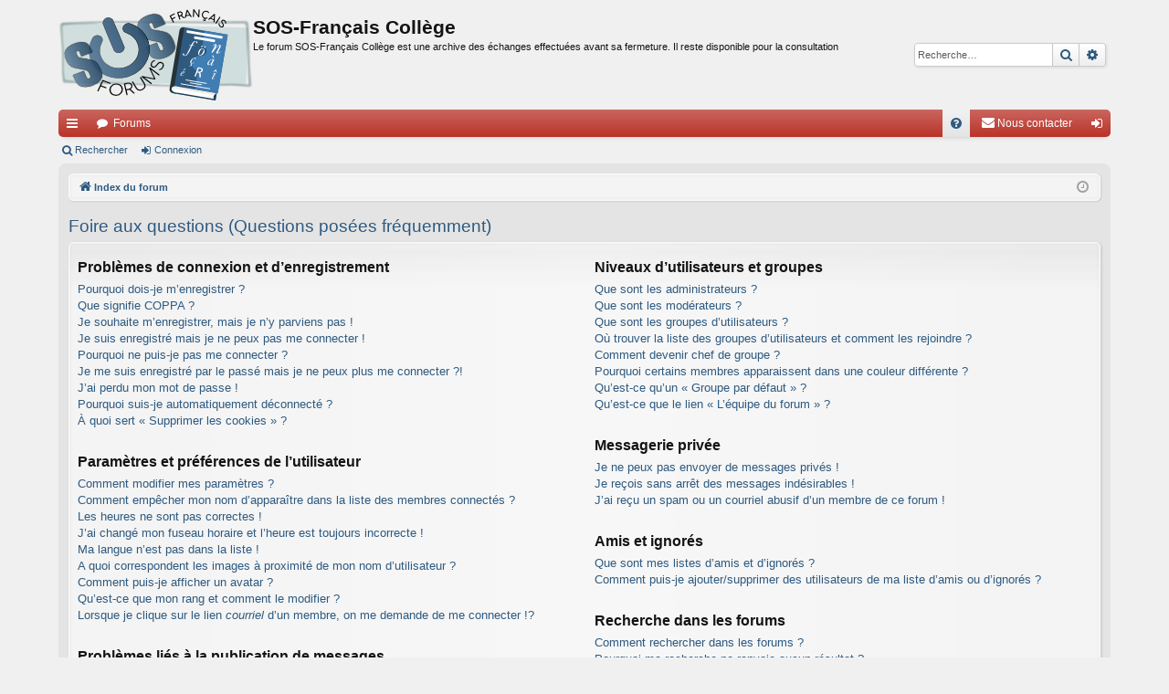

--- FILE ---
content_type: text/css
request_url: http://sosfrancais.ac-poitiers.fr/styles/sosfrancais/theme/stylesheet.css?assets_version=19
body_size: 128951
content:
/*!
	DO NOT EDIT stylesheet.css!

	Edit .scss files instead. See http://www.artodia.com/phpbb-31-tutorials/compile-theme/
	If you have any questions, please ask on support forum at http://www.artodia.com/forums/
*/html,body,div,span,applet,object,iframe,h1,h2,h3,h4,h5,h6,p,blockquote,pre,a,abbr,acronym,address,big,cite,code,del,dfn,em,img,ins,kbd,q,s,samp,small,strike,strong,sub,sup,tt,var,b,u,i,center,dl,dt,dd,ol,ul,li,fieldset,form,label,legend,table,caption,tbody,tfoot,thead,tr,th,td,article,aside,canvas,details,embed,figure,figcaption,footer,header,hgroup,menu,nav,output,ruby,section,summary,time,mark,audio,video{margin:0;padding:0;border:0;font-size:100%;font:inherit;vertical-align:baseline}article,aside,details,figcaption,figure,footer,header,hgroup,menu,nav,section{display:block}body{line-height:1}ol,ul{list-style:none}blockquote,q{quotes:none}blockquote:before,blockquote:after,q:before,q:after{content:'';content:none}table{border-collapse:collapse;border-spacing:0}abbr{text-decoration:none}.site-description:after,.navbar.secondary:after,.navbar .nav-tabs:after,ul.topiclist dl:after,.site-description:before,.navbar.secondary:before,.navbar .nav-tabs:before,ul.topiclist dl:before{content:' ';display:table;clear:both}html{font-size:100%;height:100%}body{font-family:Verdana,Helvetica,Arial,sans-serif;font-size:11px;line-height:1.4;margin:0;padding:0 0 12px;word-wrap:break-word;min-height:100%;box-sizing:border-box;-webkit-print-color-adjust:exact}h1,p.sitename{font-family:"Trebuchet MS",Arial,Helvetica,sans-serif;margin-right:200px;margin-top:15px;margin-bottom:0;font-weight:bold;font-size:21px;line-height:inherit}h2{font-family:"Droid Sans","Open Sans","Trebuchet MS",Helvetica,Arial,sans-serif;font-weight:normal;font-size:19px;margin:0.8em 0 0.2em 0}h2.solo{margin-bottom:1em}h3{font-family:"Droid Sans","Open Sans","Trebuchet MS",Helvetica,Arial,sans-serif;font-weight:500;margin-bottom:5px;font-size:17px;margin-top:20px}h4{font-family:"Trebuchet MS",Arial,Helvetica,sans-serif;font-size:15px}p{line-height:1.3;font-size:11px;margin-bottom:1.5em}img{border-width:0}hr{border:0 solid transparent;border-top-width:1px;height:1px;margin:5px 0;display:block;clear:both}hr.dashed{border-top-style:dashed;margin:10px 0}hr.divider{display:none}p.right{text-align:right}p.jumpbox-return{margin-top:10px;margin-bottom:0;float:left}b,strong{font-weight:bold}.text-strong{font-weight:bold}i,em{font-style:italic}.text-italics{font-style:italic}u{text-decoration:underline}ul{list-style-type:disc}ol{list-style-type:decimal}li{display:list-item}ul ul,ol ul{list-style-type:circle}ol ol ul,ol ul ul,ul ol ul,ul ul ul{list-style-type:square}#wrap{border:1px solid transparent;border-radius:8px;padding:10px}.page-width{box-sizing:border-box;margin:0 auto;max-width:1152px;min-width:625px}@media (max-width: 1176px){.page-width{margin:0 12px}}.page-width .page-width{margin:0}.page-body{margin:4px 0;clear:both}#wrap>.page-body:first-of-type{margin-top:0}#wrap>.page-body:last-of-type{margin-bottom:0}.page-footer{clear:both}#wrap+.page-footer{margin-top:5px}.page-footer h3{margin-top:20px}.logo{display:block;box-sizing:border-box;max-width:100%;float:left;padding:10px 0}.logo img{display:block;max-width:100%}.logo:hover{text-decoration:none}.site-description h1,.site-description p.sitename{margin-left:0;margin-right:0}.headerbar>.inner{position:relative}.navbar{background:#f4f4f4;border:1px solid #f9f9f9;border-radius:5px;padding:4px 9px;background-image:-webkit-linear-gradient(left, rgba(255,255,255,0) 0%, rgba(255,255,255,0.3) 50%, rgba(255,255,255,0) 100%),-webkit-linear-gradient(top, rgba(204,204,204,0.2) 0%, rgba(204,204,204,0.25) 10px, rgba(204,204,204,0) 50px);background-image:linear-gradient(to right, rgba(255,255,255,0) 0%, rgba(255,255,255,0.3) 50%, rgba(255,255,255,0) 100%),linear-gradient(to bottom, rgba(204,204,204,0.2) 0%, rgba(204,204,204,0.25) 10px, rgba(204,204,204,0) 50px);box-shadow:0 0 1px 1px rgba(255,255,255,0.5) inset,0 0 3px 1px rgba(128,128,128,0.1) inset,1px 1px 3px rgba(0,0,0,0.15),0 10px 10px -10px rgba(0,0,0,0.2);filter:progid:DXImageTransform.Microsoft.gradient(startColorstr=#33CCCCCC, endColorstr=#00CCCCCC);padding:0 9px;clear:both}.navbar.tabbed,.navbar.secondary{background:transparent;border-width:0;border-radius:0;box-shadow:none;filter:progid:DXImageTransform.Microsoft.gradient(enabled = false);padding:0}.page-body .navbar{margin-bottom:10px}.navbar+.navbar{margin-top:5px}.navbar.tabbed{padding:0}.navbar.secondary{margin:0;padding:1px 0}.navbar.secondary>ul{list-style-type:none;margin:0;padding:0}.navbar.secondary>ul>li{position:relative;display:inline-block;margin:0;padding:0}.navbar.secondary>ul>li>a{display:inline-block;color:inherit;padding:1px 8px;text-align:center;line-height:25px;font-size:11px}.navbar.secondary>ul>li:hover{border-radius:3px}.navbar.secondary>ul>li:hover>a{text-decoration:none}.navbar.secondary>ul>li.small-icon>a{padding-left:18px}.navbar.secondary>ul>li .dropdown{top:27px}.navbar.secondary>ul>li.dropdown-up .dropdown{top:auto;bottom:27px}.navbar.secondary>ul>li.search-box{display:block;margin:0 3px;float:right;opacity:.7;transition:opacity .2s}.rtl .navbar.secondary>ul>li.search-box{float:left}.navbar.secondary>ul>li.search-box,.navbar.secondary>ul>li.search-box:hover{border-radius:0;border-width:0;box-shadow:none;background:none;filter:progid:DXImageTransform.Microsoft.gradient(enabled = false)}.navbar.secondary>ul>li.search-box:hover{opacity:1}.navbar.secondary+.nav-breadcrumbs{margin-top:0}.navbar li.small-icon>a{padding-left:18px}.navbar .nav-tabs{border-radius:5px}.navbar .nav-tabs .leftside .tab:first-child,.navbar .nav-tabs .leftside .tab.first-visible{border-radius:4px;border-top-right-radius:0;border-bottom-right-radius:0}.rtl .navbar .nav-tabs .rightside .tab:last-child,.rtl .navbar .nav-tabs .rightside .tab.last-visible{border-radius:4px;border-top-right-radius:0;border-bottom-right-radius:0}.navbar .nav-tabs .rightside .tab:last-child,.navbar .nav-tabs .rightside .tab.last-visible{border-radius:4px;border-top-left-radius:0;border-bottom-left-radius:0}.rtl .navbar .nav-tabs .leftside .tab:first-child,.rtl .navbar .nav-tabs .leftside .tab.first-visible{border-radius:4px;border-top-left-radius:0;border-bottom-left-radius:0}.navbar .nav-tabs>ul{list-style-type:none;margin:0;height:30px}.navbar .nav-tabs>ul.leftside,.rtl .navbar .nav-tabs>ul.rightside{float:left}.navbar .nav-tabs>ul.rightside,.rtl .navbar .nav-tabs>ul.leftside{float:right}.navbar .nav-tabs>ul>li{float:left;height:30px}.rtl .navbar .nav-tabs>ul>li{float:right}.navbar .nav-tabs>ul .quick-links{margin:0}.navbar .nav-tabs>ul .quick-links.empty{display:none}.navbar .nav-tabs>ul .quick-links.showing-responsive-menu{display:block}.navbar .nav-tabs .nav-link{text-decoration:none;color:inherit;display:inline-block;height:30px;line-height:30px;padding:0 12px;vertical-align:baseline;font-size:12px;outline-style:none}.navbar .nav-tabs .nav-link.dropdown-toggle{position:relative}.navbar .nav-tabs .nav-link.dropdown-toggle:before{content:'\f078';font-family:FontAwesome;position:absolute;right:12px;top:50%;font-size:8px;line-height:12px;width:8px;height:12px;margin-top:-6px}.rtl .navbar .nav-tabs .nav-link.dropdown-toggle:before{right:auto;left:12px}.navbar .nav-tabs .nav-link .username-coloured{color:inherit !important;font-weight:inherit;font-style:inherit}.navbar .nav-tabs .responsive-menu .nav-link:before,.navbar .nav-tabs .dropdown-visible .nav-link:before{content:'\f077';font-family:FontAwesome;position:absolute;right:12px;top:50%;font-size:9px;line-height:13px;width:9px;height:13px;margin-top:-6px}.navbar .nav-tabs .dropdown{top:30px}.dropdown-up .navbar .nav-tabs .dropdown{top:auto;bottom:30px}.navbar .nav-tabs .tab{position:relative}.navbar .nav-tabs .tab>strong{display:none;font-weight:bold;font-size:9px;padding:0 2px;border-radius:3px;position:absolute;right:5px;top:-10px;line-height:14px;min-width:10px;_width:10px;text-align:center;text-shadow:none;white-space:nowrap;word-wrap:normal;height:14px;pointer-events:none}.rtl .navbar .nav-tabs .tab>strong{right:auto;left:5px}.navbar .nav-tabs .tab>strong .arrow{border:3px solid transparent;border-bottom:1px none black;position:absolute;bottom:-3px;right:4px;line-height:0;text-shadow:none;_display:none;width:0;height:0}.navbar .nav-tabs .tab.non-zero>strong{display:block}.navbar .nav-tabs .responsive-menu .nav-link,.navbar .nav-tabs .account .nav-link,.navbar .nav-tabs .pm .nav-link,.navbar .nav-tabs .notifications .nav-link,.navbar .nav-tabs .mcp .nav-link,.navbar .nav-tabs .acp .nav-link,.navbar .nav-tabs .faq .nav-link,.navbar .nav-tabs .logout .nav-link,.navbar .nav-tabs .login .nav-link,.navbar .nav-tabs .register .nav-link,.navbar .nav-tabs .rightside .boardrules .nav-link,.navbar .nav-tabs .rightside .pages .nav-link,.navbar .nav-tabs .members .nav-link,.navbar .nav-tabs .forums .nav-link,.navbar .nav-tabs .leftside .boardrules .nav-link,.navbar .nav-tabs .leftside .pages .nav-link{position:relative;padding-left:30px}.navbar .nav-tabs .responsive-menu .nav-link:after,.navbar .nav-tabs .account .nav-link:after,.navbar .nav-tabs .pm .nav-link:after,.navbar .nav-tabs .notifications .nav-link:after,.navbar .nav-tabs .mcp .nav-link:after,.navbar .nav-tabs .acp .nav-link:after,.navbar .nav-tabs .faq .nav-link:after,.navbar .nav-tabs .logout .nav-link:after,.navbar .nav-tabs .login .nav-link:after,.navbar .nav-tabs .register .nav-link:after,.navbar .nav-tabs .rightside .boardrules .nav-link:after,.navbar .nav-tabs .rightside .pages .nav-link:after,.navbar .nav-tabs .members .nav-link:after,.navbar .nav-tabs .forums .nav-link:after,.navbar .nav-tabs .leftside .boardrules .nav-link:after,.navbar .nav-tabs .leftside .pages .nav-link:after{position:absolute;left:12px;top:50%;margin-top:-7px;width:14px;font-size:12px;line-height:14px;height:14px;text-align:left;font-weight:normal;font-style:normal;text-indent:0}.rtl .navbar .nav-tabs .responsive-menu .nav-link:after,.rtl .navbar .nav-tabs .account .nav-link:after,.rtl .navbar .nav-tabs .pm .nav-link:after,.rtl .navbar .nav-tabs .notifications .nav-link:after,.rtl .navbar .nav-tabs .mcp .nav-link:after,.rtl .navbar .nav-tabs .acp .nav-link:after,.rtl .navbar .nav-tabs .faq .nav-link:after,.rtl .navbar .nav-tabs .logout .nav-link:after,.rtl .navbar .nav-tabs .login .nav-link:after,.rtl .navbar .nav-tabs .register .nav-link:after,.rtl .navbar .nav-tabs .rightside .boardrules .nav-link:after,.rtl .navbar .nav-tabs .rightside .pages .nav-link:after,.rtl .navbar .nav-tabs .members .nav-link:after,.rtl .navbar .nav-tabs .forums .nav-link:after,.rtl .navbar .nav-tabs .leftside .boardrules .nav-link:after,.rtl .navbar .nav-tabs .leftside .pages .nav-link:after{left:auto;right:12px}.navbar .nav-tabs .responsive-menu .nav-link,.navbar .nav-tabs .account .nav-link,.navbar .nav-tabs .pm .nav-link,.navbar .nav-tabs .notifications .nav-link,.navbar .nav-tabs .mcp .nav-link,.navbar .nav-tabs .acp .nav-link,.navbar .nav-tabs .faq .nav-link,.navbar .nav-tabs .logout .nav-link,.navbar .nav-tabs .login .nav-link,.navbar .nav-tabs .register .nav-link,.navbar .nav-tabs .rightside .boardrules .nav-link,.navbar .nav-tabs .rightside .pages .nav-link{text-indent:999px;width:14px;padding:0 8px;overflow:hidden}.navbar .nav-tabs .responsive-menu .nav-link:after,.navbar .nav-tabs .account .nav-link:after,.navbar .nav-tabs .pm .nav-link:after,.navbar .nav-tabs .notifications .nav-link:after,.navbar .nav-tabs .mcp .nav-link:after,.navbar .nav-tabs .acp .nav-link:after,.navbar .nav-tabs .faq .nav-link:after,.navbar .nav-tabs .logout .nav-link:after,.navbar .nav-tabs .login .nav-link:after,.navbar .nav-tabs .register .nav-link:after,.navbar .nav-tabs .rightside .boardrules .nav-link:after,.navbar .nav-tabs .rightside .pages .nav-link:after{text-align:center;font-size:14px;left:8px}.rtl .navbar .nav-tabs .responsive-menu .nav-link:after,.rtl .navbar .nav-tabs .account .nav-link:after,.rtl .navbar .nav-tabs .pm .nav-link:after,.rtl .navbar .nav-tabs .notifications .nav-link:after,.rtl .navbar .nav-tabs .mcp .nav-link:after,.rtl .navbar .nav-tabs .acp .nav-link:after,.rtl .navbar .nav-tabs .faq .nav-link:after,.rtl .navbar .nav-tabs .logout .nav-link:after,.rtl .navbar .nav-tabs .login .nav-link:after,.rtl .navbar .nav-tabs .register .nav-link:after,.rtl .navbar .nav-tabs .rightside .boardrules .nav-link:after,.rtl .navbar .nav-tabs .rightside .pages .nav-link:after{left:auto;right:8px}.navbar .nav-tabs .responsive-menu .nav-link+strong,.navbar .nav-tabs .account .nav-link+strong,.navbar .nav-tabs .pm .nav-link+strong,.navbar .nav-tabs .notifications .nav-link+strong,.navbar .nav-tabs .mcp .nav-link+strong,.navbar .nav-tabs .acp .nav-link+strong,.navbar .nav-tabs .faq .nav-link+strong,.navbar .nav-tabs .logout .nav-link+strong,.navbar .nav-tabs .login .nav-link+strong,.navbar .nav-tabs .register .nav-link+strong,.navbar .nav-tabs .rightside .boardrules .nav-link+strong,.navbar .nav-tabs .rightside .pages .nav-link+strong{right:-2px}.rtl .navbar .nav-tabs .responsive-menu .nav-link+strong,.rtl .navbar .nav-tabs .account .nav-link+strong,.rtl .navbar .nav-tabs .pm .nav-link+strong,.rtl .navbar .nav-tabs .notifications .nav-link+strong,.rtl .navbar .nav-tabs .mcp .nav-link+strong,.rtl .navbar .nav-tabs .acp .nav-link+strong,.rtl .navbar .nav-tabs .faq .nav-link+strong,.rtl .navbar .nav-tabs .logout .nav-link+strong,.rtl .navbar .nav-tabs .login .nav-link+strong,.rtl .navbar .nav-tabs .register .nav-link+strong,.rtl .navbar .nav-tabs .rightside .boardrules .nav-link+strong,.rtl .navbar .nav-tabs .rightside .pages .nav-link+strong{right:auto;left:-2px}@media (max-width: 550px){.navbar .nav-tabs .members .nav-link,.navbar .nav-tabs .forums .nav-link,.navbar .nav-tabs .leftside .boardrules .nav-link,.navbar .nav-tabs .leftside .pages .nav-link{text-indent:999px;width:14px;padding:0 8px;overflow:hidden}.navbar .nav-tabs .members .nav-link:after,.navbar .nav-tabs .forums .nav-link:after,.navbar .nav-tabs .leftside .boardrules .nav-link:after,.navbar .nav-tabs .leftside .pages .nav-link:after{text-align:center;font-size:14px;left:8px}.rtl .navbar .nav-tabs .members .nav-link:after,.rtl .navbar .nav-tabs .forums .nav-link:after,.rtl .navbar .nav-tabs .leftside .boardrules .nav-link:after,.rtl .navbar .nav-tabs .leftside .pages .nav-link:after{left:auto;right:8px}.navbar .nav-tabs .members .nav-link+strong,.navbar .nav-tabs .forums .nav-link+strong,.navbar .nav-tabs .leftside .boardrules .nav-link+strong,.navbar .nav-tabs .leftside .pages .nav-link+strong{right:-2px}.rtl .navbar .nav-tabs .members .nav-link+strong,.rtl .navbar .nav-tabs .forums .nav-link+strong,.rtl .navbar .nav-tabs .leftside .boardrules .nav-link+strong,.rtl .navbar .nav-tabs .leftside .pages .nav-link+strong{right:auto;left:-2px}}.navbar .nav-tabs .responsive-menu .nav-link:after,.navbar .nav-tabs .members .nav-link:after,.navbar .nav-tabs .forums .nav-link:after,.navbar .nav-tabs .account .nav-link:after,.navbar .nav-tabs .pm .nav-link:after,.navbar .nav-tabs .notifications .nav-link:after,.navbar .nav-tabs .mcp .nav-link:after,.navbar .nav-tabs .acp .nav-link:after,.navbar .nav-tabs .faq .nav-link:after,.navbar .nav-tabs .logout .nav-link:after,.navbar .nav-tabs .login .nav-link:after,.navbar .nav-tabs .register .nav-link:after,.navbar .nav-tabs .boardrules .nav-link:after,.navbar .nav-tabs .pages .nav-link:after{font-family:FontAwesome}.navbar .nav-tabs .responsive-menu .nav-link:after{content:'\f0c9'}.navbar .nav-tabs .members .nav-link{padding-left:32px;padding-right:24px}.rtl .navbar .nav-tabs .members .nav-link{padding-left:24px;padding-right:32px}.navbar .nav-tabs .members .nav-link:after{content:'\f0c0'}@media (max-width: 550px){.navbar .nav-tabs .members .nav-link{padding:0 8px !important}}.rtl .navbar .nav-tabs .forums .nav-link{padding-left:12px;padding-right:32px}.navbar .nav-tabs .forums .nav-link:after{content:'\f075'}.navbar .nav-tabs .account .nav-link:after{content:'\f007'}.navbar .nav-tabs .pm .nav-link:after{content:'\f01c'}.navbar .nav-tabs .notifications .nav-link:after{content:'\f0f3';font-size:13px}.navbar .nav-tabs .mcp .nav-link:after{content:'\f0e3'}.navbar .nav-tabs .acp .nav-link:after{content:'\f085'}.navbar .nav-tabs .faq .nav-link:after{content:'\f059'}@media (max-width: 550px){.navbar .nav-tabs .faq,.navbar .nav-tabs .faq .nav-link{display:none !important}}.navbar .nav-tabs .logout .nav-link:after{content:'\f08b';margin-left:1px}.navbar .nav-tabs .login .nav-link:after{content:'\f090'}.navbar .nav-tabs .register .nav-link:after{content:'\f234'}.navbar .nav-tabs .boardrules .nav-link:after{content:'\f071'}.navbar .nav-tabs .pages .nav-link:after{content:'\f0f6'}.navbar .inner.static{position:fixed;top:0;z-index:50;left:0;right:0;padding-top:0;padding-bottom:0;width:auto;max-width:none;opacity:.9;transition:opacity .2s}#wrap .navbar .inner.static>.static-inner{padding:10px}.navbar .inner.static>.static-inner{box-sizing:border-box;margin:0 auto;max-width:1152px;min-width:625px;padding-top:0 !important;padding-bottom:0 !important}@media (max-width: 1176px){.navbar .inner.static>.static-inner{margin:0 12px}}.navbar .inner.static:hover{opacity:1}.navbar .inner.static .nav-tabs{border-radius:0}.navbar .inner.static .nav-tabs .leftside .tab:first-child,.navbar .inner.static .nav-tabs .leftside .tab.first-visible,.rtl .navbar .inner.static .nav-tabs .rightside .tab:first-child,.rtl .navbar .inner.static .nav-tabs .rightside .tab.first-visible{border-radius:0}.navbar .inner.static .nav-tabs .rightside .tab:last-child,.navbar .inner.static .nav-tabs .rightside .tab.last-visible,.rtl .navbar .inner.static .nav-tabs .leftside .tab:last-child,.rtl .navbar .inner.static .nav-tabs .leftside .tab.last-visible{border-radius:0}.navbar .inner.static .nav-tabs .tab>strong{position:relative;top:0;left:0;right:0;bottom:0;vertical-align:top;margin-top:8px;margin-left:-7px;margin-right:5px;padding-bottom:1px;pointer-events:none}.navbar .inner.static .nav-tabs .tab>strong .arrow{display:none}.navbar .inner.static .nav-tabs .tab.non-zero>strong{display:inline-block}.navbar .inner.static .nav-tabs .pm>.nav-link+strong{margin-left:-5px}.forabg{background:#f4f4f4;border:1px solid #f9f9f9;border-radius:5px;padding:4px 9px;background-image:-webkit-linear-gradient(left, rgba(255,255,255,0) 0%, rgba(255,255,255,0.3) 50%, rgba(255,255,255,0) 100%),-webkit-linear-gradient(top, rgba(204,204,204,0.2) 0%, rgba(204,204,204,0.25) 10px, rgba(204,204,204,0) 50px);background-image:linear-gradient(to right, rgba(255,255,255,0) 0%, rgba(255,255,255,0.3) 50%, rgba(255,255,255,0) 100%),linear-gradient(to bottom, rgba(204,204,204,0.2) 0%, rgba(204,204,204,0.25) 10px, rgba(204,204,204,0) 50px);box-shadow:0 0 1px 1px rgba(255,255,255,0.5) inset,0 0 3px 1px rgba(128,128,128,0.1) inset,1px 1px 3px rgba(0,0,0,0.15),0 10px 10px -10px rgba(0,0,0,0.2);filter:progid:DXImageTransform.Microsoft.gradient(startColorstr=#33CCCCCC, endColorstr=#00CCCCCC);padding:4px;margin-bottom:4px;clear:both}.forabg+.forabg{margin-top:10px}.forumbg{background:#f4f4f4;border:1px solid #f9f9f9;border-radius:5px;padding:4px 9px;background-image:-webkit-linear-gradient(left, rgba(255,255,255,0) 0%, rgba(255,255,255,0.3) 50%, rgba(255,255,255,0) 100%),-webkit-linear-gradient(top, rgba(204,204,204,0.2) 0%, rgba(204,204,204,0.25) 10px, rgba(204,204,204,0) 50px);background-image:linear-gradient(to right, rgba(255,255,255,0) 0%, rgba(255,255,255,0.3) 50%, rgba(255,255,255,0) 100%),linear-gradient(to bottom, rgba(204,204,204,0.2) 0%, rgba(204,204,204,0.25) 10px, rgba(204,204,204,0) 50px);box-shadow:0 0 1px 1px rgba(255,255,255,0.5) inset,0 0 3px 1px rgba(128,128,128,0.1) inset,1px 1px 3px rgba(0,0,0,0.15),0 10px 10px -10px rgba(0,0,0,0.2);filter:progid:DXImageTransform.Microsoft.gradient(startColorstr=#33CCCCCC, endColorstr=#00CCCCCC);padding:4px;margin-bottom:4px;clear:both}.forumbg.forumbg-table{background:transparent;border-width:0;border-radius:0;box-shadow:none;filter:progid:DXImageTransform.Microsoft.gradient(enabled = false);padding:0;padding:0 1px}.panel{background:#f4f4f4;border:1px solid #f9f9f9;border-radius:5px;padding:4px 9px;background-image:-webkit-linear-gradient(left, rgba(255,255,255,0) 0%, rgba(255,255,255,0.3) 50%, rgba(255,255,255,0) 100%),-webkit-linear-gradient(top, rgba(204,204,204,0.2) 0%, rgba(204,204,204,0.25) 10px, rgba(204,204,204,0) 50px);background-image:linear-gradient(to right, rgba(255,255,255,0) 0%, rgba(255,255,255,0.3) 50%, rgba(255,255,255,0) 100%),linear-gradient(to bottom, rgba(204,204,204,0.2) 0%, rgba(204,204,204,0.25) 10px, rgba(204,204,204,0) 50px);box-shadow:0 0 1px 1px rgba(255,255,255,0.5) inset,0 0 3px 1px rgba(128,128,128,0.1) inset,1px 1px 3px rgba(0,0,0,0.15),0 10px 10px -10px rgba(0,0,0,0.2);filter:progid:DXImageTransform.Microsoft.gradient(startColorstr=#33CCCCCC, endColorstr=#00CCCCCC);margin-bottom:10px;padding:4px 9px}.panel.bg3{border-radius:0;border-width:0;box-shadow:none;border-top:3px solid transparent;position:relative}.panel.bg3:before,.panel.bg3:after{content:'';position:absolute;top:0;width:3px;height:50px}.panel.bg3:before{left:0}.panel.bg3:after{right:0}.postform .panel.panel{border-radius:5px}.panel>.inner>h3:first-child,.panel>h3:first-child{margin:-5px -10px 5px;border-radius:4px;border-bottom-left-radius:0;border-bottom-right-radius:0;background:#2e5a80;border:0 solid #2e5a80;padding:5px;text-transform:none;font-size:15px;line-height:1.4;font-weight:normal;color:#fff;background-image:-webkit-linear-gradient(top, rgba(255,255,255,0.2) 0, rgba(255,255,255,0) 100%);background-image:linear-gradient(to bottom, rgba(255,255,255,0.2) 0, rgba(255,255,255,0) 100%);filter:progid:DXImageTransform.Microsoft.gradient(startColorstr=#30FFFFFF, endColorstr=#00FFFFFF);box-shadow:0 5px 5px -5px rgba(0,0,0,0.2);padding-left:10px;padding-right:10px}@media (max-width: 700px){.panel>.inner>h3:first-child,.panel>h3:first-child{border-radius:0}}.panel>.inner>h3:first-child a,.panel>h3:first-child a{color:#fff}.panel>.inner>h3:first-child a:hover,.panel>h3:first-child a:hover{color:#d5dee6}.panel-container .panel>.inner>h3:first-child,.panel-container .panel>h3:first-child{font-size:17px;line-height:1.4}.post{background:#f4f4f4;border:1px solid #f9f9f9;border-radius:5px;padding:4px 9px;background-image:-webkit-linear-gradient(left, rgba(255,255,255,0) 0%, rgba(255,255,255,0.3) 50%, rgba(255,255,255,0) 100%),-webkit-linear-gradient(top, rgba(204,204,204,0.2) 0%, rgba(204,204,204,0.25) 10px, rgba(204,204,204,0) 50px);background-image:linear-gradient(to right, rgba(255,255,255,0) 0%, rgba(255,255,255,0.3) 50%, rgba(255,255,255,0) 100%),linear-gradient(to bottom, rgba(204,204,204,0.2) 0%, rgba(204,204,204,0.25) 10px, rgba(204,204,204,0) 50px);box-shadow:0 0 1px 1px rgba(255,255,255,0.5) inset,0 0 3px 1px rgba(128,128,128,0.1) inset,1px 1px 3px rgba(0,0,0,0.15),0 10px 10px -10px rgba(0,0,0,0.2);filter:progid:DXImageTransform.Microsoft.gradient(startColorstr=#33CCCCCC, endColorstr=#00CCCCCC);padding:0;margin-bottom:10px;position:relative}.post>.inner{padding:5px 10px}.rowbg{margin:5px 5px 2px 5px}.navbar ul.linklist{padding:2px 0}ul.linklist{display:block;margin:0}.cp-main .panel{padding:5px 10px}ul.linklist>li{float:left;font-size:11px;line-height:2;list-style-type:none;margin-right:7px;padding-top:1px;width:auto}ul.linklist>li.icon-only,ul.linklist>li.rightside.icon-only{text-align:center;min-width:20px}ul.linklist>li.rightside,p.rightside,a.rightside{float:right;margin-right:0;margin-left:7px;text-align:right}ul.navlinks{border-top:1px solid transparent}ul.navlinks.nav-breadcrumbs{border-top-width:0}ul.leftside{float:left;margin-left:0;margin-right:5px;text-align:left}ul.rightside{float:right;margin-left:5px;margin-right:-5px;text-align:right}ul.linklist li.responsive-menu{position:relative;margin:0 5px}.fa-bars:before{display:none}ul.linklist li.responsive-menu a.responsive-menu-link{display:inline-block;margin:0 5px;font-size:17px;position:relative;width:17px;line-height:21px;text-decoration:none}ul.linklist li.responsive-menu a.responsive-menu-link:before{content:'\f0c9';font-family:FontAwesome;position:absolute;left:0;top:50%;margin-top:-6.5px;width:15px;font-size:13px;line-height:13px;height:13px;text-align:center;font-weight:normal;font-style:normal;text-indent:0}ul.linklist li.responsive-menu a.responsive-menu-link:hover:before{font-family:FontAwesome;content:'\f078'}.hasjs ul.linklist.leftside,.hasjs ul.linklist.rightside{max-width:48%}.hasjs ul.linklist.fullwidth{max-width:none}ul.linklist .dropdown{top:22px}ul.linklist .dropdown-up .dropdown{bottom:22px;top:auto}ul.linklist.bulletin>li:before{display:inline-block;content:"\2022";font-size:inherit;line-height:inherit;padding-right:4px}ul.linklist.bulletin>li:first-child:before,ul.linklist.bulletin>li.rightside:last-child:before{content:none}ul.linklist.bulletin>li.no-bulletin:before{content:none}.responsive-menu:before{display:none !important}.header-profile{display:inline-block;vertical-align:top}.header-avatar:hover{text-decoration:none}.header-avatar img{margin-bottom:2px;max-height:20px;vertical-align:middle;width:auto}.header-avatar span:after{content:'\f078';font-family:FontAwesome;display:inline-block;font-size:7px;float:right;padding-left:2px;font-weight:normal;opacity:0.7}.dropdown-container{position:relative}.dropdown-container-right{float:right}.dropdown-container-left{float:left}.nojs .dropdown-container:hover .dropdown{display:block !important}.dropdown{display:none;position:absolute;left:0;top:1.4em;z-index:30;padding:0;margin-right:-500px}.dropdown.live-search{top:auto}.dropdown-container.topic-tools{float:left}.dropdown-up .dropdown{top:auto;bottom:1.4em}.dropdown-left .dropdown,.nojs .rightside .dropdown{left:auto;right:0;margin-left:-500px;margin-right:0}.dropdown-button-control .dropdown{top:24px}.dropdown-button-control.dropdown-up .dropdown{top:auto;bottom:24px}.dropdown .pointer,.dropdown .pointer-inner{position:absolute;width:0;height:0;border-top-width:0;border-bottom:10px solid transparent;border-left:10px dashed transparent;border-right:10px dashed transparent;-webkit-transform:rotate(360deg);display:block}.dropdown-up .pointer,.dropdown-up .pointer-inner{border-bottom-width:0;border-top:10px solid transparent}.dropdown .pointer{right:auto;left:10px;top:0;z-index:3}.dropdown-up .pointer{bottom:0;top:auto}.dropdown-left .dropdown .pointer,.nojs .rightside .dropdown .pointer{left:auto;right:10px}.dropdown .pointer-inner{top:auto;bottom:-11px;left:-10px}.dropdown-up .pointer-inner{bottom:auto;top:-11px}.dropdown .dropdown-contents{z-index:30;overflow:hidden;overflow-y:auto;border:0px solid transparent;border-radius:0 0 5px 5px;border-top-width:3px;padding:5px;position:relative;min-width:40px;max-height:300px;-webkit-box-sizing:border-box;-moz-box-sizing:border-box;box-sizing:border-box}.notifications .dropdown .dropdown-contents{min-width:300px}.dropdown-up .dropdown-contents{border-bottom-width:3px;border-top-width:0;border-radius:5px 5px 0 0}.dropdown-contents>li{padding-right:15px;min-width:180px}.dropdown-nonscroll>li{padding-right:0}.dropdown li:first-child,.dropdown li.separator+li,.dropdown li li{border-top:0}.dropdown li li:first-child{margin-top:4px}.dropdown li li:last-child{padding-bottom:0}.dropdown li li{border-top:1px dotted transparent;padding-left:18px}#wrap .dropdown li,.dropdown.wrap li,.dropdown-extended li{white-space:normal}.dropdown li.separator{border-top:1px solid transparent;margin:4px 0;padding:0}.dropdown li.separator:first-child,.dropdown li.separator:last-child{display:none !important}.dropdown-trigger>i.glyphicons,.dropdown-trigger>i.fa{display:inline;line-height:inherit;top:0;vertical-align:baseline}.dropdown-trigger>i.glyphicons:before,.dropdown-trigger>i.fa:before{font-size:1.4em;line-height:1;position:relative;top:1px}.breadcrumbs .crumb{float:left;font-weight:bold;word-wrap:normal;position:relative;padding-left:13px}.rtl .breadcrumbs .crumb{padding-left:0;padding-right:13px}.breadcrumbs .crumb:before{content:'\f054';font-family:FontAwesome;font-weight:normal;position:absolute;left:1px;width:11px;top:50%;margin-top:-5.5px;font-size:7px;height:11px;line-height:11px;text-align:center}.rtl .breadcrumbs .crumb:before{left:auto;right:1px;content:'\f053'}.breadcrumbs .crumb:first-child{padding-left:0;padding-right:0}.breadcrumbs .crumb:first-child:before{display:none}.breadcrumbs .crumb a{display:inline-block;white-space:nowrap;text-overflow:ellipsis;vertical-align:bottom;overflow:hidden}.breadcrumbs.wrapped .crumb a{letter-spacing:-.3px}.breadcrumbs.wrapped .crumb.wrapped-medium a{letter-spacing:-.4px}.breadcrumbs.wrapped .crumb.wrapped-tiny a{letter-spacing:-.5px}.breadcrumbs .crumb.wrapped-max a{max-width:120px}.breadcrumbs .crumb.wrapped-wide a{max-width:100px}.breadcrumbs .crumb.wrapped-medium a{max-width:80px}.breadcrumbs .crumb.wrapped-small a{max-width:60px}.breadcrumbs .crumb.wrapped-tiny a{max-width:40px}table.table1{width:100%}.ucp-main table.table1{padding:2px}table.table1 thead th{background:#2e5a80;border:0 solid #2e5a80;color:#fff;background-image:-webkit-linear-gradient(top, rgba(255,255,255,0.2) 0, rgba(255,255,255,0) 100%);background-image:linear-gradient(to bottom, rgba(255,255,255,0.2) 0, rgba(255,255,255,0) 100%);filter:progid:DXImageTransform.Microsoft.gradient(startColorstr=#30FFFFFF, endColorstr=#00FFFFFF);box-shadow:0 5px 5px -5px rgba(0,0,0,0.2);text-transform:none;line-height:1.4;font-weight:normal;font-size:13px;padding:4px}table.table1 thead th:first-child{border-top-left-radius:4px}table.table1 thead th:last-child{border-top-right-radius:4px}table.table1 thead th span{padding-left:7px}table.table1 tbody tr{border-top:1px solid transparent}table.table1 td{font-size:12px;line-height:1.4}table.table1 tbody td{padding:5px;border-top:1px solid transparent}table.table1 tbody th{padding:5px;border-bottom:1px solid transparent;text-align:left}table.table1 .name{text-align:left}table.table1 .center{text-align:center}table.table1 .reportby{width:15%}table.table1 .posts{text-align:center;width:7%}table.table1 .joined{text-align:left;width:15%}table.table1 .active{text-align:left;width:15%}table.table1 .mark{text-align:center;width:7%}table.table1 .info{text-align:left;width:30%;max-width:200px}@media (max-width: 550px){table.table1 .info{max-width:150px}}table.table1 .info div{width:100%;white-space:normal;overflow:hidden}table.table1 .autocol{line-height:2em;white-space:nowrap}table.table1 thead .autocol{padding-left:1em}table.table1 th.info{white-space:nowrap;overflow:hidden;text-overflow:ellipsis}table.table1 span.rank-img{float:right;width:auto}table.info td{padding:3px}table.info tbody th{padding:3px;text-align:right;vertical-align:top;font-weight:normal}.forumbg table.table1{margin:0}.forumbg-table>.inner{margin:0 -1px}.color_palette_placeholder table{border-collapse:separate;border-spacing:1px}.column1{float:left;clear:left;width:49%}.column2{float:right;clear:right;width:49%}.left-box{float:left;width:auto;text-align:left;max-width:100%}.left-box.profile-details{width:80%}.right-box{float:right;width:auto;text-align:right;max-width:100%}dl.details{font-size:11px}dl.details dt{float:left;clear:left;width:30%;text-align:right;display:block}dl.details dd{margin-left:0;padding-left:5px;margin-bottom:5px;float:left;width:65%;overflow:hidden;text-overflow:ellipsis}.clearfix,fieldset dl,dl.polls{overflow:hidden}ul.topiclist dd.lastpost{float:right}fieldset.fields1 ul.recipients{list-style-type:none;line-height:1.8;max-height:150px;overflow-y:auto}fieldset.fields1 dd.recipients{clear:left;margin-left:1em}fieldset.fields1 ul.recipients input.button2{font-size:9px;margin-right:0;padding:0}fieldset.fields1 dl.pmlist>dt{width:auto !important}fieldset.fields1 dl.pmlist dd.recipients{margin-left:0 !important}.action-bar{font-size:11px;margin:4px 0}.forabg+.action-bar{margin-top:10px}.action-bar .button{margin-right:5px;float:left}.action-bar .button-search{margin-right:0}.pagination{float:right;font-size:11px;text-align:right;width:auto}.action-bar.bottom .pagination{margin-top:0}.action-bar .pagination .button{margin-right:0;float:none}.pagination>ul{display:inline-block;list-style:none !important;margin-left:5px}.pagination>ul>li{display:inline-block !important;padding:0;font-size:11px;line-height:normal;vertical-align:middle}.pagination li a,.pagination li span{border-radius:2px;padding:2px 5px}.pagination li.active span{display:inline-block;font-size:13px;font-weight:normal;font-family:"Open Sans", "Droid Sans", Verdana, Arial, Helvetica;line-height:1.4;text-align:center;white-space:nowrap;vertical-align:middle;border:1px solid transparent}.pagination li.ellipsis span{border:none;padding:0}.pagination li.page-jump{margin-right:5px}.pagination li.page-jump a{background:transparent none !important;border-color:transparent !important;padding:0 8px}.pagination li.page-jump a i{font-size:21px}.pagination .arrow a{padding:2px 0}.rtl .pagination li.previous a:after{content:'\f054';right:1px;left:3px}.rtl .pagination li.next a:after{content:'\f053';left:1px;right:3px}.row .pagination{display:block;margin-top:3px;margin-bottom:3px}.row .pagination>ul{margin:0}.row .pagination li a,.row .pagination li span{border-radius:2px;padding:1px 3px;font-size:9px}.phpbb_alert{border:1px solid transparent;display:none;left:0;padding:0 25px 20px 25px;position:fixed;right:0;top:150px;z-index:50;width:620px;margin:0 auto}@media (max-height: 500px){.phpbb_alert{top:25px}}.phpbb_alert .alert_close{display:block;float:right;width:24px;height:24px;overflow:hidden;text-decoration:none !important;background:transparent none 0 0 no-repeat;margin-top:-12px;margin-right:-36px;position:relative}.phpbb_alert .alert_close:before,.phpbb_alert .alert_close:after{content:'\f057';font-family:FontAwesome;position:absolute;font-size:18px;line-height:24px;font-weight:normal;font-style:normal;text-indent:0;text-align:center;left:0;top:0;margin:0;padding:0;width:24px;height:24px}.phpbb_alert .alert_close:before{content:'\f111';font-size:20px}.phpbb_alert p{margin:8px 0;padding-bottom:8px}.phpbb_alert label{display:block;margin:8px 0;padding-bottom:8px}.phpbb_alert div.alert_text>p,.phpbb_alert div.alert_text>label,.phpbb_alert div.alert_text>select,.phpbb_alert div.alert_text>textarea,.phpbb_alert div.alert_text>input{font-size:11px}.darkenwrapper{display:none;position:relative;z-index:44}.darken{position:fixed;left:0;top:0;width:100%;height:100%;opacity:0.5;z-index:45}.loading_indicator{background:center center no-repeat;border-radius:5px;display:none;opacity:0.8;margin-top:-50px;margin-left:-50px;height:50px;width:50px;position:fixed;left:50%;top:50%;z-index:51}.forum-permissions{float:right;width:auto;padding-left:5px;margin-left:5px;margin-top:10px;text-align:right}.copyright{font-size:10px;text-align:center;padding:10px}.footer-row{font-size:10px;line-height:1.8;margin:0}.small{font-size:0.9em !important}.titlespace{margin-bottom:15px}.headerspace{margin-top:20px}.error{font-weight:bold;font-size:11px}div.rules{margin:10px 0;font-size:11px;padding:5px 10px;border-radius:5px}div.rules ul,div.rules ol{margin-left:20px}p.post-notice{position:relative;padding:5px;padding-left:26px;min-height:14px;margin-bottom:1em;font-size:12px}p.post-notice:before{content:'';display:block;position:absolute;top:50%;margin-top:-10px;font-size:16px;height:18px;line-height:18px;text-align:center;vertical-align:baseline;left:0;width:28px;background:transparent none 50% 50% no-repeat;pointer-events:none;font-weight:normal;font-style:normal;text-transform:none}form>p.post-notice strong{line-height:20px}.jumpbox{margin:5px 0}.jumpbox .dropdown li{border-top:1px solid transparent}.jumpbox .dropdown-select{margin:0}.jumpbox .dropdown-contents{padding:0;text-decoration:none}.jumpbox .dropdown-contents li{padding:0}.jumpbox .dropdown-contents a{margin-right:20px;padding:5px 10px;text-decoration:none;width:100%}.jumpbox .spacer{display:inline-block;width:0px}.jumpbox .spacer+.spacer{width:20px}.dropdown-contents a{display:block;padding:5px}.jumpbox .dropdown-select{margin:0}.jumpbox .dropdown-contents a{text-decoration:none}.dropdown li{display:list-item;border-top:1px dotted transparent;float:none !important;line-height:normal !important;font-size:1em !important;list-style:none;margin:0;white-space:nowrap;text-align:left}.stat-block{clear:both}.top{position:absolute;top:-20px}.clear{display:block;clear:both;font-size:1px;line-height:1px;background:transparent}.inner:after,ul.linklist:after,.action-bar:after,.notification_text:after,.tabs-container:after,.tabs>ul:after,.minitabs>ul:after,.postprofile .avatar-container:after{clear:both;content:'';display:block}.emoji{min-height:18px;min-width:18px;height:1em;width:1em}.hidden{display:none}.smilies{vertical-align:text-bottom}.icon-notification{position:relative}.member-search{float:left;margin:0;padding:6px 10px}.member-search strong{font-size:11px}.dropdown-extended{display:none;z-index:3}.dropdown-extended ul{max-height:350px;overflow-y:auto;overflow-x:hidden;clear:both}.dropdown-extended ul li{padding:0;margin:0 !important;float:none;border-top:1px solid;list-style-type:none;font-size:11px;clear:both;position:relative}.dropdown-extended ul li:first-child{border-top:none}.dropdown-extended ul li.no_notifications{padding:10px}.dropdown-extended .dropdown-contents{max-height:none;padding:0;position:absolute;width:340px}.nojs .dropdown-extended .dropdown-contents{position:relative}.dropdown-extended .header{padding:0 10px;font-family:Arial,"Helvetica Neue",Helvetica,Arial,sans-serif;font-size:13px;font-weight:bold;text-align:left;line-height:30px}.dropdown-down .dropdown-extended .header{margin-top:-3px}.dropdown-extended .header .header_settings{float:right;font-weight:normal;text-transform:none}.dropdown-extended .header .header_settings a{display:inline-block;padding:0 5px}.dropdown-extended .header:after{content:'';display:table;clear:both}.dropdown-extended .footer{text-align:center;font-size:11px}.dropdown-extended ul li a,.dropdown-extended ul li.no-url{padding:8px}.dropdown-extended .footer>a{padding:5px 0}.dropdown-extended ul li a,.notification_list dt>a,.dropdown-extended .footer>a{display:block;text-decoration:none}.notification_list ul li img{float:left;max-height:50px;max-width:50px;width:auto !important;height:auto !important;margin-right:5px}.notification_list ul li p{margin-bottom:4px;font-size:11px}.notification_list p.notification-reference,.notification_list p.notification-location,.notification_list li a p.notification-reason{overflow:hidden;text-overflow:ellipsis;white-space:nowrap}.notification_list p.notification-time{font-size:10px;margin:0;text-align:right}.notification_list div.notifications{margin-left:50px;padding:5px}.notification_list div.notifications a{display:block}.notification_list p.notifications_title{font-family:"Droid Sans","Open Sans","Trebuchet MS",Helvetica,Arial,sans-serif;font-size:15px !important}.notification_list p.notifications_title strong{font-weight:600}.notification_list p.notifications_time{font-size:11px !important}.notification_text{margin-left:58px;white-space:normal}.badge{border-radius:10px;opacity:0.8;text-align:center;white-space:nowrap;font-size:10px;line-height:1;float:right;display:inline-block;margin-left:3px;vertical-align:baseline;position:relative;top:3px;padding:4px 6px}.badge.hidden{display:none}.linklist .quick-links{margin:0 7px 0 0}.linklist.compact .rightside>a>span span{display:none}.dropdown-page-jump .dropdown{top:20px}.dropdown-page-jump.dropdown-up .dropdown{bottom:20px}.dropdown-page-jump input.tiny{width:50px}.dropdown .clone.hidden{display:none}.dropdown .clone.hidden+li.separator{display:none}.dropdown .clone.hidden+li{border-top:none}a{direction:ltr;unicode-bidi:embed;text-decoration:none;display:inline-block}.username-coloured{font-weight:bold;display:inline !important;padding:0 !important}span.username-coloured{margin-left:10px}.forumbg .header a,.forabg .header a,th a{text-decoration:none}.forumbg .header a:hover,.forabg .header a:hover,th a:hover{text-decoration:underline}.dropdown-extended a.mark_read{display:block;opacity:.2;position:absolute;z-index:2;right:0;top:0;bottom:0;width:30px;-webkit-box-sizing:border-box;-moz-box-sizing:border-box;box-sizing:border-box;transition:opacity .2s}.dropdown-extended li:hover a.mark_read{opacity:.85}.dropdown-extended li a.mark_read:hover{opacity:1}.dropdown-extended a.mark_read:after{width:auto;left:4px;right:0;font-size:16px}.jumpbox-cat-link,.jumpbox-forum-link{font-weight:bold}a.forumtitle,a.topictitle{display:inline-block;font-family:"Droid Sans","Open Sans","Trebuchet MS",Helvetica,Arial,sans-serif;font-size:16px;line-height:1.2;font-weight:500;padding-bottom:2px;text-decoration:none}a.forumtitle:hover,a.topictitle:hover{text-decoration:underline}a.topictitle{font-family:"Droid Sans","Open Sans","Trebuchet MS",Helvetica,Arial,sans-serif;font-size:15px}a.lastsubject{font-weight:bold;text-decoration:none}a.lastsubject:hover{text-decoration:underline}.postprofile a,.postprofile dt.author a{font-weight:bold;text-decoration:none}.postprofile a:hover,.postprofile dt.author a:hover{text-decoration:underline}.search .postprofile a{text-decoration:none;font-weight:normal}.search .postprofile a:hover{text-decoration:underline}.top{font-size:12px;text-decoration:none;margin-top:10px}.back2top{clear:both}.post>.back2top{position:relative;right:5px;bottom:5px}.rtl .post>.back2top{right:auto;left:5px}.back2top .top{float:right;margin-top:0}a.top,a.top2{position:relative}a.arrow-up,a.arrow-down{position:relative}a.arrow-up:after,a.arrow-down:after{position:absolute;top:50%;margin-top:-5px;text-align:center;font-family:FontAwesome;font-size:8px;line-height:10px;vertical-align:baseline;font-weight:normal;font-style:normal;text-transform:none;text-indent:0;pointer-events:none}a.arrow-up:after{content:'\f077';left:0}.rtl a.arrow-up:after{left:auto;right:0}a.arrow-down:after{content:'\f078';right:0;padding-top:1px}.rtl a.arrow-down:after{right:auto;left:0}a.arrow-up{padding-left:10px;text-decoration:none;border-bottom-width:0}a.arrow-down{padding-right:10px}a.arrow-down:hover{text-decoration:none}a.arrow-left:hover{text-decoration:none}a.arrow-right:hover{text-decoration:none}.skiplink{position:absolute;left:-999px;width:990px}a.feed-icon-forum{float:right;margin:3px;width:16px;height:16px;position:relative}.topiclist.forums a.feed-icon-forum{margin-top:12px}a.feed-icon-forum:after{content:'\f09e';position:absolute;left:0;right:0;width:16px;height:16px;font-family:FontAwesome;font-size:14px;font-weight:normal;font-style:normal;line-height:16px;text-align:center}a.top-anchor{display:block}ul.topiclist{display:block;list-style-type:none;margin:0}ul.topiclist li{display:block;list-style-type:none;margin:0}.forabg ul.topiclist li.header,.forumbg ul.topiclist li.header{margin:-5px -10px 5px;border-radius:4px;border-bottom-left-radius:0;border-bottom-right-radius:0;background:#2e5a80;border:0 solid #2e5a80;padding:5px;text-transform:none;font-size:15px;line-height:1.4;font-weight:normal;color:#fff;background-image:-webkit-linear-gradient(top, rgba(255,255,255,0.2) 0, rgba(255,255,255,0) 100%);background-image:linear-gradient(to bottom, rgba(255,255,255,0.2) 0, rgba(255,255,255,0) 100%);filter:progid:DXImageTransform.Microsoft.gradient(startColorstr=#30FFFFFF, endColorstr=#00FFFFFF);box-shadow:0 5px 5px -5px rgba(0,0,0,0.2);margin:-5px -5px 0;position:relative}@media (max-width: 700px){.forabg ul.topiclist li.header,.forumbg ul.topiclist li.header{border-radius:0}}.forabg ul.topiclist li.header a,.forumbg ul.topiclist li.header a{color:#fff}.forabg ul.topiclist li.header a:hover,.forumbg ul.topiclist li.header a:hover{color:#d5dee6}.forabg ul.topiclist li.header .forum-toggle,.forumbg ul.topiclist li.header .forum-toggle{position:absolute;right:5px;top:50%;margin-top:-8px;height:16px;width:16px;text-decoration:none !important;outline-style:none !important;color:inherit;transition:opacity 0.3s ease;opacity:.5}.forabg ul.topiclist li.header .forum-toggle:after,.forumbg ul.topiclist li.header .forum-toggle:after{content:'\f056';font-family:FontAwesome;position:absolute;top:0;left:0;width:16px;height:16px;font-size:12px;line-height:16px}.forabg ul.topiclist li.header .forum-toggle.toggled:after,.forumbg ul.topiclist li.header .forum-toggle.toggled:after{content:'\f055'}.forabg ul.topiclist li.header .forum-toggle:hover,.forumbg ul.topiclist li.header .forum-toggle:hover{opacity:1}.rtl .forabg ul.topiclist li.header .forum-toggle,.rtl .forumbg ul.topiclist li.header .forum-toggle{right:auto;left:4px}ul.topiclist dl{position:relative}ul.topiclist li.row dl{margin:2px 0}ul.topiclist dt,ul.topiclist dd{display:block;float:left}ul.topiclist dt{width:100%;margin-right:-440px;font-size:11px}ul.topiclist.missing-column dt{margin-right:-345px}dl.elegant-row dt,ul.topiclist.two-long-columns dt{margin-right:-250px}ul.topiclist.two-columns dt{margin-right:-80px}ul.topiclist dt .list-inner{margin-right:440px;padding-left:5px;padding-right:5px;position:relative}ul.topiclist.missing-column dt .list-inner{margin-right:345px}dl.elegant-row dt .list-inner,ul.topiclist.two-long-columns dt .list-inner{margin-right:250px}ul.topiclist.two-columns dt .list-inner{margin-right:80px}ul.topiclist dd{border-left:1px solid transparent;padding:4px 0;-webkit-box-sizing:border-box;-moz-box-sizing:border-box;box-sizing:border-box}ul.topiclist dfn{display:none;position:absolute;left:-999px;width:990px}.forum-image{float:left;padding-top:5px;margin-right:5px}li.row{border-top:1px solid transparent;border-bottom:1px solid transparent}li.row:first-child{border-top-width:0;padding-top:0}li.row:last-child{border-bottom-width:0;padding-bottom:0}li.row .subforums-list ul{list-style-type:none;display:inline;margin:0}li.row .subforums-list li{display:inline}li.row .subforums-list li>span{display:inline}li.row .forum-mcplink{right:4px;top:4px}.rtl li.row .forum-mcplink{right:auto;left:4px}li.row strong{font-weight:normal}li.header dt,li.header dd{border-left-width:0;padding-top:0;padding-bottom:0;font-size:12px;font-family:"Droid Sans","Open Sans","Trebuchet MS",Helvetica,Arial,sans-serif;line-height:18px}li.header dt{width:100%;margin-right:-440px}.forabg li.header dt{font-family:"Droid Sans","Open Sans","Trebuchet MS",Helvetica,Arial,sans-serif;font-weight:500;font-size:14px}li.header dt .list-inner{margin-right:440px;text-indent:5px;padding-left:0}li.header dd{padding-left:1px;-webkit-box-sizing:border-box;-moz-box-sizing:border-box;box-sizing:border-box}li.header dl dt,li.header dl dd{min-height:0}.forabg li.header dl.row-item dt .list-inner{padding-left:0;padding-right:50px}.row .list-inner{padding:4px 0}dl.row-item{background-position:10px 50%;background-repeat:no-repeat;background-size:36px}dl.row-item dt{background-repeat:no-repeat;background-position:5px 95%;background-size:17px}dl.row-item dt .list-inner{padding-left:55px;position:relative;padding-top:5px;padding-bottom:5px}li.header dl.row-item dt .list-inner{padding-top:0;padding-bottom:0}dl.row-item dt .list-inner .topic-status{position:absolute;right:4px;top:3px;font-size:14px;pointer-events:none}.rtl dl.row-item dt .list-inner .topic-status{right:auto;left:4px}dl.row-item dt .list-inner .topic-status+.topic-status{right:20px}dl.row-item dt,dl.row-item dd{min-height:42px}dl.row-item dt a{display:inline}dl.row-item.with-description dt,dl.row-item.with-description dd{min-height:50px}dl a.row-item-link{display:block;width:36px;height:36px;padding:0;position:absolute;top:50%;left:0;margin-top:-15px;margin-left:9px;z-index:2}dd.posts,dd.topics,dd.views,dd.extra,dd.mark{width:80px;text-align:center}dd.posts,dd.topics,dd.views,dd.extra,dd.mark,dd.lastpost.empty{line-height:34px;font-size:12px}.with-description dd.posts,.with-description dd.topics,.with-description dd.views,.with-description dd.extra,.with-description dd.mark,.with-description dd.lastpost.empty{line-height:42px}dd.lastpost.empty br{display:none}dd.posts,dd.topics,dd.views{width:95px}.elegant-row dd.posts,.elegant-row dd.topics,.elegant-row dd.views{display:none}dl.row-item dt ol,dl.row-item dt ul{list-style-position:inside;margin-left:1em}dl.row-item dt li{display:list-item;list-style-type:inherit}dd.lastpost,dd.redirect,dd.moderation,dd.time,dd.info{width:250px;font-size:11px}dd.redirect{line-height:2.5em}dd.time{line-height:200%}dd.lastpost>span,ul.topiclist dd.info>span,ul.topiclist dd.time>span,dd.redirect>span,dd.moderation>span{display:block;padding-left:5px}dd.extra,dd.mark{line-height:200%}dd.option{width:125px;line-height:200%;text-align:center;font-size:11px}.forum-description{font-size:13px;padding-top:2px}.forum-statistics{font-size:11px;padding-top:2px}.forum-lastpost{display:none}@media (max-width: 699px){.forum-lastpost{display:block !important;padding-top:2px;line-height:1.2;overflow:hidden}}.forum-lastpost strong,.forum-lastpost span{text-overflow:ellipsis;overflow:hidden;white-space:nowrap}.forum-lastpost strong,.forum-lastpost span,.forum-lastpost a.lastsubject{font-weight:normal}.forum-lastpost strong{display:block;float:left;max-width:200px;padding-right:5px}.rtl .forum-lastpost strong{float:right;padding-right:0;padding-left:5px}@media (max-width: 400px){.forum-lastpost strong{max-width:130px}}.forum-lastpost span{display:inline-block;max-width:100%}.forum-lastpost span:after{content:'|';display:inline-block;text-align:center;width:12px}.forum-lastpost span:last-of-type:after{display:none}.subforums-list{padding-top:2px}.forum-description.toggle{display:none;position:absolute;font-size:11px;border-radius:4px;padding:4px 9px;max-width:500px;cursor:pointer}a.forumtitle+.forum-description.toggle,a.topictitle+.forum-description.toggle{left:55px;top:25px;z-index:30}.rtl a.forumtitle+.forum-description.toggle,.rtl a.topictitle+.forum-description.toggle{left:auto;right:55px}.forum-description.toggle a{background:none !important;text-decoration:underline !important;border-width:0 !important}.forum-description.toggle span.arrow{position:absolute;line-height:0;width:0;height:0;border:6px solid transparent;border-left:1px none transparent;top:6px;left:-6px;bottom:auto}.rtl .forum-description.toggle span.arrow{border-left:6px solid transparent;border-right:1px none transparent;left:auto;right:-6px}.forum-description.toggle.no-arrow span.arrow{display:none}.postbody{padding:0;font-size:11px;line-height:1.4}.postprofile+.postbody{float:right;margin-left:-160px;width:100%;position:relative}.rtl .postprofile+.postbody{margin-left:0;margin-right:-160px;float:left}.search .postprofile+.postbody{margin-left:-260px}.rtl .search .postprofile+.postbody{margin-left:0;margin-right:-260px}.postprofile+.postbody>div{margin-left:160px}.postprofile+.postbody>div:only-child:after{content:' ';display:table;clear:both}.rtl .postprofile+.postbody>div{margin-left:0;margin-right:160px}.search .postprofile+.postbody>div{margin-left:260px}.rtl .search .postprofile+.postbody>div{margin-left:0;margin-right:260px}.postbody .ignore{font-size:13px;line-height:1.4}.postbody h3{float:left;font-size:16px;padding:2px 0 0 0;margin-top:0 !important;margin-bottom:0.3em !important;text-transform:none;border:none;font-family:"Droid Sans","Open Sans","Trebuchet MS",Helvetica,Arial,sans-serif;line-height:1.25}.rtl .postbody h3{float:right}.postbody h3 img{vertical-align:bottom}.has-profile .postbody h3{float:none !important;margin-right:180px}.rtl .has-profile .postbody h3{margin-right:0;margin-left:180px}.postbody .content{font-size:13px;line-height:1.4;overflow-x:auto}.postbody img.postimage{max-width:100%;-webkit-box-sizing:border-box;-moz-box-sizing:border-box;box-sizing:border-box}.panel .review{margin-top:2em}.topicreview{padding-right:5px;overflow:auto;height:300px}.topicreview .postbody{width:auto;float:none;margin:0;height:auto}.topicreview .post{height:auto}.topicreview h2{border-bottom-width:0}.post-ignore .postbody{display:none}.post_details{overflow:auto;max-height:300px}.content{clear:both;min-height:3em;overflow:hidden;line-height:1.4;font-family:"Lucida Grande","Trebuchet MS",Verdana,Helvetica,Arial,sans-serif;font-size:13px;padding-bottom:1px}.content h2,.panel h2{font-weight:normal;border-bottom:1px solid transparent;font-size:17px;margin-top:0.5em;margin-bottom:0.5em;padding-bottom:0.5em}.content h2.faq-title,.panel h2.faq-title{margin-top:5px}.panel h3{margin:0.5em 0}.panel p{font-size:13px;margin-bottom:1em;line-height:1.4}.content p{font-family:"Lucida Grande","Trebuchet MS",Verdana,Helvetica,Arial,sans-serif;font-size:13px;margin-bottom:1em;line-height:1.4}dl.faq,.content dl.faq{font-family:"Lucida Grande","Trebuchet MS",Verdana,Helvetica,Arial,sans-serif;font-size:13px;margin-top:1em;margin-bottom:2em;line-height:1.4}dl.faq dt,.content dl.faq dt{font-family:"Droid Sans","Open Sans","Trebuchet MS",Helvetica,Arial,sans-serif;font-size:16px;line-height:1.25;font-weight:normal;margin-bottom:5px}.content dl.faq{margin-bottom:0.5em}.content li{list-style-type:inherit}.content ul,.content ol{margin:0.8em 0 0.9em 3em}.posthilit{padding:0 2px 1px 2px}p.author{margin-bottom:0.3em;padding:0 0 5px 0;font-family:Verdana,Helvetica,Arial,sans-serif;font-size:11px;line-height:1.4;clear:both}.signature{margin-top:1.5em;padding-top:0.2em;font-size:12px;border-top:1px solid transparent;clear:left;font-family:"Lucida Grande","Trebuchet MS",Verdana,Helvetica,Arial,sans-serif;line-height:1.4;overflow:hidden;width:100%}.signature.standalone{border-top-width:0;margin-top:0}dd .signature{margin:0;padding:0;clear:none;border:none}.signature li{list-style-type:inherit}.signature ul,.signature ol{margin:0.8em 0 0.9em 3em}.notice{font-family:"Lucida Grande","Trebuchet MS",Verdana,Helvetica,Arial,sans-serif;width:auto;margin-top:1.5em;padding-top:0.2em;font-size:13px;border-top:1px dashed transparent;clear:left;line-height:1.4}ul.searchresults{list-style:none;text-align:right;clear:both}.rtl ul.searchresults{text-align:left}blockquote{border:1px solid transparent;border-radius:3px;font-size:12px;margin:8px 12px;overflow:hidden;padding:5px;position:relative}blockquote blockquote{margin:5px}blockquote cite{font-style:normal;font-weight:bold;display:block;font-family:"Lucida Grande","Trebuchet MS",Verdana,Helvetica,Arial,sans-serif;font-size:12px;line-height:1.6}blockquote cite:before,.uncited:before{padding-right:5px}blockquote cite>div{float:right;font-weight:normal}.postbody .content li blockquote{overflow:inherit;margin-left:0}.codebox{border:1px solid transparent;border-radius:3px;margin:8px 12px;font-size:12px;word-wrap:normal}.codebox p{text-transform:uppercase;border-bottom:1px solid transparent;margin-bottom:3px;padding:3px;font-family:"Lucida Grande","Trebuchet MS",Verdana,Helvetica,Arial,sans-serif;font-size:12px !important;line-height:1.6;font-weight:bold;display:block}blockquote .codebox{margin-left:0}.codebox code{overflow:auto;display:block;height:auto;max-height:200px;padding:5px 3px;font-family:Monaco, "Andale Mono","Courier New", Courier, mono;font-size:12px;line-height:1.3}.attachbox{font-size:13px;float:left;width:auto;max-width:100%;margin:5px 5px 5px 0;padding:6px;border:1px solid transparent;border-radius:3px;clear:left;box-sizing:border-box}.attachbox dt{font-family:"Lucida Grande","Trebuchet MS",Verdana,Helvetica,Arial,sans-serif;font-size:12px;line-height:1.6;font-weight:500}.attachbox dd{margin-top:4px;padding-top:4px;clear:left;border-top:1px solid transparent;overflow-x:auto}.attachbox dd dd{border:none}.attachbox p,.attachbox p.stats{line-height:1.4;font-weight:normal;clear:left}.attach-image{margin:3px 0;max-width:100%}.attach-image img{cursor:default}div.inline-attachment dl.thumbnail,div.inline-attachment dl.file{display:block;margin-bottom:4px}div.inline-attachment p{font-size:12px}dl.file{font-family:"Lucida Grande","Trebuchet MS",Verdana,Helvetica,Arial,sans-serif;display:block}dl.file dt{text-transform:none;margin:0;padding:0;font-weight:bold;font-family:"Lucida Grande","Trebuchet MS",Verdana,Helvetica,Arial,sans-serif;font-size:12px;line-height:1.6}dl.file dd{margin:0;padding:0}dl.thumbnail img{padding:3px;border:1px solid transparent;box-sizing:border-box}dl.thumbnail dd{font-style:italic;font-family:Verdana,Helvetica,Arial,sans-serif}.attachbox dl.thumbnail dd{font-size:100%}dl.thumbnail dt a:hover img{border:1px solid transparent}fieldset.polls{font-family:"Lucida Grande","Trebuchet MS",Verdana,Helvetica,Arial,sans-serif;font-size:13px}fieldset.polls dl{margin:0;border:1px solid transparent;border-width:1px 0;padding:5px 0;line-height:1.4}fieldset.polls dl:first-child{border-top-width:0}fieldset.polls dl:last-child{border-bottom-width:0}fieldset.polls dl.voted{font-weight:bold}fieldset.polls dt{text-align:left;float:left;display:block;width:30%;border-right:none;padding:0;margin:0;font-size:13px}fieldset.polls dd{float:left;width:10%;border-left:none;padding:0 5px;margin-left:0;font-size:13px}fieldset.polls dd.resultbar{width:50%}fieldset.polls dd input{margin:2px 0}fieldset.polls dd div{text-align:right;font-family:Arial, Helvetica, sans-serif;font-weight:bold;font-size:.9em;padding:0 3px;overflow:visible;min-width:8px;border-radius:4px}.vote-submitted{font-size:15px;font-weight:bold;text-align:center}.postprofile{margin:0;padding:5px 0;min-height:80px;border:0px solid transparent;border-right-width:1px;width:150px;float:left;position:relative;box-sizing:border-box;z-index:2}.rtl .postprofile{float:right;border-width:0;border-left-width:1px}.search .postprofile{width:250px}.postprofile dd,.postprofile dt{font-size:11px;line-height:1.4;margin-right:8px}.rtl .postprofile dd,.rtl .postprofile dt{margin-left:8px;margin-right:0}.postprofile dd{overflow:hidden;text-overflow:ellipsis}.postprofile strong{font-weight:normal}.postprofile dt.no-profile-rank,.postprofile dd.profile-rank,.postprofile .search-result-date{margin-bottom:10px}.postprofile .has-avatar .avatar-container{margin-bottom:3px;overflow:hidden}.postprofile .avatar{display:block;float:left;max-width:100%}.rtl .postprofile .avatar{float:right}.postprofile .avatar img{display:block;height:auto !important;max-width:100%}.postprofile .profile-posts a{font-weight:normal}dd.profile-warnings{font-weight:bold}dd.profile-contact{overflow:visible}.profile-contact .dropdown-container{display:inline-block}.profile-contact .icon_contact{vertical-align:middle}.profile-contact .dropdown{margin-right:-14px}.online-ribbon{display:block;width:70px;height:70px;position:absolute;overflow:hidden;top:-3px;left:-3px;pointer-events:none}.rtl .online-ribbon{left:auto;right:-3px}.online-ribbon span{display:block;font-weight:500;font-style:normal;width:100px;font-size:11px;line-height:18px;height:18px;text-align:center;position:absolute;top:17px;white-space:nowrap;left:-25px;-webkit-transform:rotate(-45deg);-ms-transform:rotate(-45deg);transform:rotate(-45deg)}.online-ribbon span+span{opacity:.75;z-index:29}.rtl .online-ribbon span{left:auto;right:-25px;-webkit-transform:rotate(45deg);-ms-transform:rotate(45deg);transform:rotate(45deg)}.panel.online>.inner{position:relative;z-index:2}.no-avatar .avatar-container{display:block;width:92px;height:92px;background:transparent none 50% 50% no-repeat;background-size:cover}.profile-avatar img{max-width:100%}dl.pmlist dt{width:60% !important}dl.pmlist dt textarea{width:95%}dl.pmlist dd{margin-left:61% !important;margin-bottom:2px}.action-bar div.dl_links{padding:10px 0 0 10px}div.dl_links{display:inline-block;text-transform:none}.dl_links strong{font-weight:bold}.dl_links ul{list-style-type:none;margin:0;display:inline-block}.dl_links li{display:inline-block}.attachment-filename{width:100%}.ellipsis-text{display:inline-block;overflow:hidden;text-overflow:ellipsis;white-space:nowrap}table.fixed-width-table{table-layout:fixed}.postbody .content::-webkit-scrollbar,.topicreview::-webkit-scrollbar,.post_details::-webkit-scrollbar,.codebox code::-webkit-scrollbar,.attachbox dd::-webkit-scrollbar,.attach-image::-webkit-scrollbar,.dropdown-extended ul::-webkit-scrollbar{width:8px;height:8px;-webkit-appearance:none;border-radius:3px}.postbody .content::-webkit-scrollbar-thumb,.topicreview::-webkit-scrollbar-thumb,.post_details::-webkit-scrollbar-thumb,.codebox code::-webkit-scrollbar-thumb,.attachbox dd::-webkit-scrollbar-thumb,.attach-image::-webkit-scrollbar-thumb,.dropdown-extended ul::-webkit-scrollbar-thumb{border-radius:3px}#memberlist tr.inactive,#team tr.inactive{font-style:italic}a.post{display:inline !important;background:none !important;box-shadow:none !important;border:none !important}.button{display:inline-block;padding:2px 8px;font-size:14px;font-weight:600;font-family:"Open Sans", "Droid Sans", Verdana, Arial, Helvetica;line-height:18px;text-align:center;white-space:nowrap;vertical-align:middle;-ms-touch-action:manipulation;touch-action:manipulation;cursor:pointer;-webkit-user-select:none;-moz-user-select:none;-ms-user-select:none;user-select:none;border:1px solid transparent;border-radius:4px}.button>strong{font-weight:600}.button:focus,.button:hover{text-decoration:none;outline:none}.caret{border-left:1px solid;position:relative;right:-6px}.caret i{vertical-align:top}.button-search,.button-search-end{float:left;border-radius:0;margin:0;padding:2px 5px}.button-search-end{border-left-width:0;border-radius:0 4px 4px 0}.search-header .button-search,.search-header .button-search-end{border-top-width:0;border-bottom-width:0;padding:3px 5px}.search-header .button-search-end{border-right-width:0}.button-icon-only{padding-left:3px;padding-right:3px}.contact-icons.dropdown-contents{min-width:0;padding:0;font-size:0}.contact-icon{position:relative;display:block;height:16px;width:16px}.contact-icon:after{content:'';position:absolute;top:0;left:0;right:0;bottom:0;text-align:center;font-family:FontAwesome;font-size:14px;line-height:16px;vertical-align:baseline;font-weight:normal;font-style:normal;text-transform:none;text-indent:0;pointer-events:none}.contact-icons a{border-bottom:1px dotted;border-right:1px dotted;display:block;float:left;padding:8px}.contact-icons .last-cell{border-right:none}.contact-icons div:last-child a{border-bottom:none}.contact-icons div{clear:left}.pm-icon:after{content:'\f086'}.email-icon:after{content:'\f0e0'}.jabber-icon:after{content:'\f0eb';font-size:16px}.phpbb_icq-icon:after{content:'\f013'}.phpbb_wlm-icon:after{content:'\f007'}.phpbb_aol-icon:after{content:'\f2bb'}.phpbb_website-icon:after{content:'\f08e'}.phpbb_youtube-icon:after{content:'\f16a'}.phpbb_facebook-icon:after{content:'\f230'}.phpbb_googleplus-icon:after{content:'\f0d5'}.phpbb_skype-icon:after{content:'\f17e'}.phpbb_twitter-icon:after{content:'\f099'}.phpbb_yahoo-icon:after{content:'\f19e'}.post-buttons{float:right;list-style:none;margin-top:2px}.rtl .post-buttons{float:left}.has-profile .post-buttons{float:none;position:absolute;margin:0;top:5px;right:0}.rtl .has-profile .post-buttons{left:0}.rtl .has-profile .post-buttons{right:auto}.post-buttons>li{float:left;margin-right:3px}.post-buttons .button,.format-buttons .button{padding-left:3px;padding-right:3px}.hastouch .post-buttons{margin-right:10px}.post-buttons .button span{font-size:0}.post-buttons .dropdown{top:20px}.post-buttons .dropdown a{display:block;font-size:12px;line-height:1.4;text-align:left;margin-left:18px;position:relative}.post-buttons .dropdown a:before{position:absolute;left:-16px;top:50%;height:12px;line-height:14px;margin:-6px 0 0;pointer-events:none}.post-buttons .dropdown a:hover:before{color:inherit}.rtl .post-buttons .dropdown a{text-align:right}.hasjs .postbody .post-buttons{max-width:40%}button::-moz-focus-inner{padding:0;border:0}.small-icon{background-position:0 50%;background-repeat:no-repeat;background-image:none}.dropdown .small-icon{background-position:5px 50%;padding:5px}.small-icon>a{padding:0 0 0 18px}ul.linklist.bulletin>li.small-icon:before{display:none}.dropdown .small-icon>a{display:block}.rtl .small-icon{background-position:100% 50%}.rtl .small-icon>a{padding-left:0;padding-right:19px}.cp-menu{float:left;width:19%;margin:0 -2px;padding-right:7px;box-sizing:border-box}.rtl .cp-menu{float:right;padding-left:7px;padding-right:0}.cp-main{float:left;width:81%}.rtl .cp-main{float:right}.cp-main .content{padding:0}.panel-container .panel{margin-bottom:10px}.panel-container .panel p{font-size:13px;line-height:1.4}.panel-container .panel ol{margin-left:2em;font-size:13px}.panel-container .panel li.row{border-bottom:1px solid transparent;border-top:1px solid transparent}ul.cplist{margin-bottom:5px;border-top:1px solid transparent}.panel-container .panel li.header dd,.panel-container .panel li.header dt{margin-bottom:2px}.panel-container table.table1{margin-bottom:1em}.panel-container table.table1 thead th{background:transparent;filter:progid:DXImageTransform.Microsoft.gradient(enabled=false);box-shadow:none;color:inherit;padding:5px;font-weight:bold;font-size:inherit;line-height:inherit}.panel-container table.table1 tbody th{font-style:italic;background-color:transparent !important;border-bottom:none}.cp-main .pm-message{border:1px solid transparent;margin:10px 0;width:auto;float:none}.pm-message h2{padding-bottom:5px}.cp-main .postbody h3,.cp-main .box2 h3{margin-top:0}.panel-container .postbody p.author{font-size:11px}.cp-main .buttons{margin-left:0}.cp-main ul.linklist{margin:0}.mcp-main .postbody{width:100%}.tabs-container h2{float:left;margin-bottom:0px}.tabs,.minitabs{line-height:normal}.tabs>ul,.minitabs>ul{list-style:none;margin:0;padding:0;position:relative}.tabs .tab,.minitabs .tab{display:block;float:left;font-size:11px;font-weight:bold;line-height:26px}.tabs .tab>a,.minitabs .tab>a{display:block;padding:0 9px;position:relative;text-decoration:none;white-space:nowrap;cursor:pointer;font-size:inherit;line-height:inherit}.tabs{margin:20px 0 0 7px}.tabs .tab>a{border:1px solid transparent;border-radius:4px 4px 0 0;margin:1px 1px 0 0}.tabs .activetab>a{margin-top:0;padding-bottom:2px}.minitabs{float:right;margin:15px 7px 0 0;max-width:50%}.minitabs .tab{float:right}.minitabs .tab>a{border-radius:5px 5px 0 0;margin-left:2px}.minitabs .tab>a:hover{text-decoration:none}.responsive-tab{position:relative}.responsive-tab>a.responsive-tab-link{display:block;font-size:16px;position:relative;width:16px;line-height:14px;text-decoration:none}.responsive-tab>a.responsive-tab-link:before{content:'\f0c9';font-family:FontAwesome;position:absolute;left:10px;top:50%;margin-top:-7px;width:14px;font-size:13px;line-height:15px;height:15px;text-align:center;font-weight:normal;font-style:normal;text-indent:0}.dropdown-visible.responsive-tab>a.responsive-tab-link:before,.responsive-tab>a.responsive-tab-link:hover:before{font-family:FontAwesome;content:'\f078'}.tabs .dropdown,.minitabs .dropdown{top:28px;margin-right:-2px;font-size:12px;line-height:1.4;font-weight:normal}.minitabs .dropdown{margin-right:-4px}.tabs .dropdown-up .dropdown,.minitabs .dropdown-up .dropdown{bottom:28px;top:auto}.tabs .dropdown li{text-align:right}.minitabs .dropdown li{text-align:left}.navigation{width:100%}.navigation hr{display:none}.navigation hr+ul{margin-top:10px}.navigation ul{list-style:none}.navigation li{display:inline;font-weight:bold;margin:1px 0;padding:0}.navigation a{display:block;padding:5px;margin:2px 0;border-radius:3px;text-decoration:none;font-size:11px;line-height:1.4}.navigation a:hover{text-decoration:none}.cp-main h2{border-bottom:none;padding:0;margin-left:10px}.cp-mini{margin:10px 15px 10px 5px;max-height:200px;overflow-y:auto;padding:5px 10px;border-radius:5px}dl.mini dt{font-weight:bold}dl.mini dd{padding-top:4px}.friend-online{font-weight:bold}.friend-offline{font-style:italic}ol.def-rules{padding-left:0}ol.def-rules li{line-height:180%;padding:1px}.pmlist li.bg1{padding:0 3px}.pmlist li.bg2{padding:0 3px}.pmlist li.pm_message_reported_colour,.pm_message_reported_colour,.pmlist li.pm_marked_colour,.pm_marked_colour,.pmlist li.pm_replied_colour,.pm_replied_colour,.pmlist li.pm_friend_colour,.pm_friend_colour,.pmlist li.pm_foe_colour,.pm_foe_colour{padding:0;border:solid 3px transparent;border-width:0 3px}.pm-legend{border-left-width:10px;border-left-style:solid;border-right-width:0;margin-bottom:3px;padding-left:3px}.gallery label{position:relative;float:left;margin:10px;padding:5px;width:auto;border:1px solid transparent;text-align:center}@media (max-width: 900px){.nojs .tabs a span,.nojs .minitabs a span{max-width:40px;overflow:hidden;text-overflow:ellipsis;letter-spacing:-.5px}.cp-menu,.navigation,.cp-main{float:none;width:auto;margin:0}.cp-menu:after{content:' ';display:table;clear:both}.navigation{padding:0;max-width:320px}.cp-menu .navigation{margin:0 10px;float:left}}@media (max-width: 900px) and (max-width: 450px){.cp-menu .navigation{float:none;margin:0 auto}}@media (max-width: 900px){.navigation,.cp-menu .navigation:only-child{float:none;margin:0 auto}.cp-menu .navigation+.cp-mini{float:left;margin:0 10px;max-width:220px}}@media (max-width: 900px) and (max-width: 450px){.cp-menu .navigation+.cp-mini{float:none;margin:10px auto 0}}@media (max-width: 900px){.navigation a{background-image:none}.navigation li:first-child a{border-top-left-radius:5px;border-top-right-radius:5px}.navigation li:last-child a{border-bottom-left-radius:5px;border-bottom-right-radius:5px}}fieldset{border-width:0;font-family:Verdana,Helvetica,Arial,sans-serif;font-size:11px}input{font-weight:normal;vertical-align:middle;padding:0 3px;font-size:12px;font-family:Verdana,Helvetica,Arial,sans-serif}select{font-family:Verdana,Helvetica,Arial,sans-serif;font-weight:normal;cursor:pointer;vertical-align:middle;border:1px solid transparent;border-radius:2px;padding:1px;font-size:12px}select:focus{outline-style:none}option{padding-right:1em}select optgroup option{padding-right:1em;font-family:Verdana,Helvetica,Arial,sans-serif}textarea{font-family:"Lucida Grande","Trebuchet MS",Verdana,Helvetica,Arial,sans-serif;width:60%;padding:2px;font-size:13px;line-height:1.4;border-radius:2px;-webkit-appearance:none}label{cursor:default;padding-right:5px}label input{vertical-align:middle}label img{vertical-align:middle}fieldset dl{padding:4px 0}fieldset dt{float:left;width:40%;text-align:left;display:block}fieldset dd{margin-left:41%;vertical-align:top;margin-bottom:3px}fieldset.fields1 dt{width:15em;border-right-width:0}fieldset.fields1 dd{margin-left:15em;border-left-width:0}fieldset.fields1 div{margin-bottom:3px}fieldset.fields1 .live-search div{margin-bottom:0}fieldset.fields2 dt{width:15em;border-right-width:0}fieldset.fields2 dd{margin-left:16em;border-left-width:0}dt label{font-weight:bold;text-align:left}dd label{white-space:nowrap}dd input,dd textarea{margin-right:3px}dd select{width:auto}dd select[multiple]{width:100%}dd textarea{width:85%}.timezone{width:95%}button::-moz-focus-inner{padding:0;border:0}fieldset.quick-login{margin-top:5px}fieldset.quick-login input{width:auto}fieldset.quick-login input.inputbox{width:15%;vertical-align:middle;margin-right:5px}fieldset.quick-login label{white-space:nowrap;padding-right:2px}fieldset.display-options{text-align:center;margin:3px 0 5px 0}fieldset.display-options label{white-space:nowrap;padding-right:2px}fieldset.display-options a{margin-top:3px}.dropdown fieldset.display-options{font-size:1em;margin:0;padding:0}.dropdown fieldset.display-options label{display:block;margin:4px;padding:0;text-align:right;white-space:nowrap}.dropdown fieldset.display-options select{min-width:120px}fieldset.display-actions{text-align:right;line-height:2em;white-space:nowrap;padding-right:1em}fieldset.display-actions label{white-space:nowrap;padding-right:2px}fieldset.sort-options{line-height:2em}fieldset.forum-selection{margin:5px 0 3px 0;float:right}fieldset.forum-selection2{margin:13px 0 3px 0;float:right}fieldset.submit-buttons{text-align:center;vertical-align:middle;margin:5px 0}fieldset.submit-buttons input{vertical-align:middle}.format-buttons{margin:15px 0 2px 0}.format-buttons input,.format-buttons select{vertical-align:middle}.message-box{width:80%}.message-box textarea{font-family:"Lucida Grande","Trebuchet MS",Verdana,Helvetica,Arial,sans-serif;width:450px;height:270px;min-width:100%;max-width:100%;font-size:13px;line-height:1.4;resize:vertical;outline:3px dashed transparent;outline-offset:-4px;-webkit-transition:all .5s ease, height 1ms linear;-moz-transition:all .5s ease, height 1ms linear;-ms-transition:all .5s ease, height 1ms linear;-o-transition:all .5s ease, height 1ms linear;transition:all .5s ease, height 1ms linear}.smiley-box{width:18%;float:right}.smiley-box img{margin:3px}.inputbox{border:1px solid transparent;padding:2px;border-radius:2px;-webkit-appearance:none}.inputbox:hover,.inputbox:focus{border:1px solid transparent;outline-style:none}input.inputbox{width:85%}input.medium{width:50%}input.narrow{width:25%}input.tiny{width:150px}textarea.inputbox{width:85%}.autowidth{width:auto !important}input[type="number"]{-moz-padding-end:0}input[type="search"]{-webkit-appearance:none;-webkit-box-sizing:content-box}input[type="search"]::-webkit-search-decoration,input[type="search"]::-webkit-search-results-button,input[type="search"]::-webkit-search-results-decoration{display:none}input[type="search"]::-webkit-search-cancel-button{cursor:pointer}input.button1,input.button2{font-size:13px}a.button1,input.button1,input.button3,a.button2,input.button2{width:auto !important;padding-top:1px;padding-bottom:1px;font-family:"Lucida Grande",Verdana,Helvetica,Arial,sans-serif;background:transparent none repeat-x top left;line-height:1.5;border-radius:3px;font-size:13px}.format-buttons a.button1,.format-buttons input.button1,.format-buttons input.button3,.format-buttons a.button2,.format-buttons input.button2{font-size:12px}a.button1,input.button1{font-weight:bold;border:1px solid transparent}input.button3{padding:0;margin:0;line-height:5px;height:12px;background-image:none;font-variant:small-caps}input[type="button"],input[type="submit"],input[type="reset"],input[type="checkbox"],input[type="radio"]{cursor:pointer}a.button2,input.button2,input.button3{border:1px solid transparent}a.button1,a.button2{text-decoration:none;padding:0 3px;vertical-align:text-bottom}a.button1:hover,input.button1:hover,a.button2:hover,input.button2:hover,input.button3:hover{border:1px solid transparent}input.disabled{font-weight:normal}input.button1:focus,input.button2:focus,input.button3:focus{outline-style:none}.search-box{float:left}.search-box .inputbox{background-image:none;border-right-width:0;border-radius:4px 0 0 4px;float:left;height:24px;padding:3px;-webkit-box-sizing:border-box;-moz-box-sizing:border-box;box-sizing:border-box}.rtl .search-box .inputbox{border-radius:0 4px 4px 0}.search-header{border-radius:4px;border:1px solid transparent}.headerbar .search-header{display:block;position:absolute;top:50%;right:5px;margin-top:-13px}.search-header .inputbox{border:0}.navbar .linklist>li.responsive-search{display:none}.full{width:95%}.medium{width:50%}.narrow{width:25%}.tiny{width:10%}.icon-search-new,.icon-search-unanswered,.icon-search-unread,.icon-search-self,.icon-search,.icon-search-active,.icon-search-advanced,.icon-acp,.icon-bookmark,.icon-bump,.icon-contact,.icon-delete-cookies,.icon-download,.icon-faq,.icon-home,.icon-logout,.icon-login,.icon-mark,.icon-mcp,.icon-members,.icon-notification,.icon-pages,.icon-pm,.icon-print,.icon-profile,.icon-register,.icon-sendemail,.icon-subscribe,.icon-team,.icon-ucp,.icon-unsubscribe,.icon-new-posts,.icon-forums,.icon-chat,.icon-time,.icon-thanks,.icon-thanks_toplist{position:relative;background-image:none}.icon-search-new:after,.icon-search-unanswered:after,.icon-search-unread:after,.icon-search-self:after,.icon-search:after,.icon-search-active:after,.icon-search-advanced:after,.icon-acp:after,.icon-bookmark:after,.icon-bump:after,.icon-contact:after,.icon-delete-cookies:after,.icon-download:after,.icon-faq:after,.icon-home:after,.icon-logout:after,.icon-login:after,.icon-mark:after,.icon-mcp:after,.icon-members:after,.icon-members:before,ul.linklist.bulletin>li.small-icon.icon-members:before,.icon-notification:after,.icon-pages:after,.icon-pm:after,.icon-print:after,.icon-profile:after,.icon-register:after,.icon-sendemail:after,.icon-subscribe:after,.icon-team:after,.icon-team:before,ul.linklist.bulletin>li.small-icon.icon-team:before,.icon-ucp:after,.icon-unsubscribe:after,.icon-new-posts:after,.icon-forums:after,.icon-chat:after,.icon-time:after,.icon-thanks:after,.icon-thanks_toplist:after{content:'';position:absolute;top:50%;left:0;height:14px;margin-top:-7px;text-align:center;font-size:12px;line-height:14px;vertical-align:baseline;font-weight:normal;font-style:normal;text-transform:none;text-indent:0;pointer-events:none}.small-icon.icon-search-new:after,.small-icon.icon-search-unanswered:after,.small-icon.icon-search-unread:after,.small-icon.icon-search-self:after,.small-icon.icon-search:after,.small-icon.icon-search-active:after,.small-icon.icon-search-advanced:after,.small-icon.icon-acp:after,.small-icon.icon-bookmark:after,.small-icon.icon-bump:after,.small-icon.icon-contact:after,.small-icon.icon-delete-cookies:after,.small-icon.icon-download:after,.small-icon.icon-faq:after,.small-icon.icon-home:after,.small-icon.icon-logout:after,.small-icon.icon-login:after,.small-icon.icon-mark:after,.small-icon.icon-mcp:after,.small-icon.icon-members:after,.small-icon.icon-members:before,ul.linklist.bulletin>li.small-icon.icon-members:before,.small-icon.icon-notification:after,.small-icon.icon-pages:after,.small-icon.icon-pm:after,.small-icon.icon-print:after,.small-icon.icon-profile:after,.small-icon.icon-register:after,.small-icon.icon-sendemail:after,.small-icon.icon-subscribe:after,.small-icon.icon-team:after,.small-icon.icon-team:before,ul.linklist.bulletin>li.small-icon.icon-team:before,.small-icon.icon-ucp:after,.small-icon.icon-unsubscribe:after,.small-icon.icon-new-posts:after,.small-icon.icon-forums:after,.small-icon.icon-chat:after,.small-icon.icon-time:after,.small-icon.icon-thanks:after,.small-icon.icon-thanks_toplist:after{width:18px;text-align:center}.icon-search-new:after,.icon-search-unanswered:after,.icon-search-unread:after,.icon-search-self:after,.icon-search:after,.icon-search-active:after,.icon-search-advanced:after,.icon-acp:after,.icon-bookmark:after,.icon-bump:after,.icon-contact:after,.icon-delete-cookies:after,.icon-download:after,.icon-faq:after,.icon-home:after,.icon-logout:after,.icon-login:after,.icon-mark:after,.icon-mcp:after,.icon-members:after,.icon-members:before,ul.linklist.bulletin>li.small-icon.icon-members:before,.icon-notification:after,.icon-pages:after,.icon-pm:after,.icon-print:after,.icon-profile:after,.icon-register:after,.icon-sendemail:after,.icon-subscribe:after,.icon-team:after,.icon-team:before,ul.linklist.bulletin>li.small-icon.icon-team:before,.icon-ucp:after,.icon-unsubscribe:after,.icon-new-posts:after,.icon-forums:after,.icon-chat:after,.icon-time:after,.icon-thanks:after,.icon-thanks_toplist:after{font-family:FontAwesome}.icon-search-new:after,.icon-search-unanswered:after,.icon-search-unread:after,.icon-search-self:after,.icon-search:after,.icon-search-active:after,.icon-search-advanced:after{content:'\f002'}.icon-acp:after{content:'\f085'}.icon-bookmark:after{content:'\f02e';margin-left:-1px;margin-right:-1px}.icon-bump:after{content:'\f079'}.icon-contact:after{content:'\f0e0'}.icon-delete-cookies:after{content:'\f014'}.icon-download:after{content:'\f019'}.icon-faq:after{content:'\f059'}.icon-home:after{content:'\f015'}.icon-home.breadcrumbs:after{text-align:left}.icon-logout:after{content:'\f08b'}.icon-login:after{content:'\f090'}.icon-mark:after{content:'\f046'}.icon-mcp:after{content:'\f0e3'}.icon-members:after,.icon-members:before,ul.linklist.bulletin>li.small-icon.icon-members:before{content:'\f007'}.icon-members:before,ul.linklist.bulletin>li.small-icon.icon-members:before{display:block;font-size:10px;padding:0;padding-left:4px;padding-top:1px;opacity:.7}.icon-notification:after{content:'\f0a2'}.icon-notification.non-zero:after{content:'\f0f3'}.icon-pages:after{content:'\f0c5'}.icon-pm:after{content:'\f003'}.icon-pm.non-zero:after{content:'\f0e0'}.icon-print:after{content:'\f02f'}.icon-profile:after{content:'\f007'}.icon-register:after{content:'\f234'}.icon-sendemail:after{content:'\f003'}.icon-subscribe:after{content:'\f05d'}.icon-team:after,.icon-team:before,ul.linklist.bulletin>li.small-icon.icon-team:before{content:'\f007'}.icon-team:before,ul.linklist.bulletin>li.small-icon.icon-team:before{display:block;font-size:10px;padding:0;white-space:nowrap;padding-top:1px;opacity:.7;content:'\f007\f007'}.icon-ucp:after{content:'\f0ad'}.icon-unsubscribe:after{content:'\f05c'}.icon-new-posts:after{content:'\f086'}.icon-forums:after{content:'\f075'}.icon-chat:after{content:'\f086'}.icon-time:after{content:'\f017'}.icon-thanks{background-image:none !important}.icon-thanks:after{content:'\f087'}.icon-thanks_toplist{background-image:none !important}.icon-thanks_toplist:after{content:'\f005'}@media (max-width: 320px){select,.inputbox{max-width:240px}}@media (max-width: 350px){.dropdown-extended .dropdown-contents{width:auto}}@media (max-width: 430px){.action-bar .search-box .inputbox{width:120px}.section-viewtopic .search-box .inputbox{width:57px}.action-bar .search-box .inputbox ::-moz-placeholder{content:"Search..."}.action-bar .search-box .inputbox :-ms-input-placeholder{content:"Search..."}.action-bar .search-box .inputbox ::-webkit-input-placeholder{content:"Search..."}}@media (max-width: 500px){dd label{white-space:normal}select,.inputbox{max-width:260px}.captcha-panel dd.captcha{margin-left:0}.captcha-panel dd.captcha-image img{width:100%}dl.details dt,dl.details dd{width:auto;float:none;text-align:left}dl.details dd{margin-left:20px}p.responsive-center{float:none;text-align:center;margin-bottom:5px}.action-bar>div{margin-bottom:5px}.action-bar>.pagination{float:none;clear:both;padding-bottom:1px;text-align:center}.action-bar>.pagination li.page-jump{margin:0 2px}p.jumpbox-return{display:none}.display-options>label:nth-child(1){display:block;margin-bottom:5px}.attach-controls{margin-top:5px;width:100%}.quick-links .dropdown-trigger span{display:none}}@media (max-width: 550px){ul.topiclist.forums dt{margin-right:0}ul.topiclist.forums dt .list-inner{margin-right:0}ul.topiclist.forums dd.lastpost{display:none}}@media (max-width: 700px){.responsive-hide{display:none !important}.responsive-show{display:block !important}.responsive-show-inline{display:inline !important}.responsive-show-inline-block{display:inline-block !important}html{height:auto}body{padding:0}#wrap{border:none;border-radius:0;margin:0;padding:0 5px}.page-width,.navbar .inner.static>.static-inner{min-width:290px;margin:0}.navbar .inner.static>.static-inner,#wrap .navbar .inner.static>.static-inner{padding:0}.forabg,.forumbg,.post,.panel{border-radius:0;margin-left:-5px;margin-right:-5px}.headerbar,.navbar{border-radius:0}#wrap .headerbar,#wrap .navbar{margin-left:-5px;margin-right:-5px}.cp-main .forabg,.cp-main .forumdb,.cp-main .post,.cp-main .panel{border-radius:0}.navbar.tabbed .nav-tabs,.navbar.tabbed .nav-tabs .tab{border-radius:0 !important}.site-description{float:none;width:auto;text-align:center}.logo{display:none;float:none;margin:0 auto;padding:10px}.logo img{margin:0 auto}.site-description h1,.site-description p,.site-description p.sitename{display:block;text-align:inherit;float:none;margin:5px;line-height:1.2em;overflow:hidden;text-overflow:ellipsis}.site-description p,.headerbar .search-header{display:none}.responsive-search{display:block !important}ul.topiclist li.header dt,ul.topiclist li.header dt .list-inner{margin-right:0 !important;padding-right:0}ul.topiclist li.header dd{display:none !important}ul.topiclist dt,ul.topiclist dt .list-inner,ul.topiclist.missing-column dt,ul.topiclist.missing-column dt .list-inner,ul.topiclist.two-long-columns dt,ul.topiclist.two-long-columns dt .list-inner,ul.topiclist.two-columns dt,ul.topiclist.two-columns dt .list-inner{margin-right:0}ul.topiclist dt .list-inner.with-mark{padding-right:34px}ul.topiclist dt .list-inner{min-height:28px}ul.topiclist li.header dt .list-inner{min-height:0}ul.topiclist dd{display:none}ul.topiclist dd.mark{display:block}ul.topiclist.forums dt{margin-right:-250px}ul.topiclist dd.mark{display:block;position:absolute;right:5px;top:0;margin:0;width:auto;min-width:0;text-align:left}ul.topiclist.forums dd.topics dfn,ul.topiclist.topics dd.posts dfn{position:relative;left:0;width:auto;display:inline;font-weight:normal}li.row .responsive-show strong{font-weight:bold;color:inherit}ul.topiclist li.row dt a.subforum{vertical-align:bottom;overflow:hidden;text-overflow:ellipsis;max-width:100px}.pagination>ul{margin:5px 0 0}.row .pagination .ellipsis+li{display:none !important}table.responsive,table.responsive tbody,table.responsive tr,table.responsive td{display:block}table.responsive thead,table.responsive th{display:none}table.responsive.show-header thead,table.responsive.show-header th:first-child{display:block;width:auto !important;text-align:left !important;border-radius:0}table.responsive.show-header th:first-child span.rank-img{display:none}table.responsive tr{margin:2px 0}table.responsive td{width:auto !important;text-align:left !important;padding:4px}table.responsive td.empty{display:none !important}table.responsive td>dfn{display:inline-block !important}table.responsive td>dfn:after{content:':';padding-right:5px}table.responsive span.rank-img{float:none;padding-right:5px}table.responsive.memberlist td:first-child input[type="checkbox"]{float:right}fieldset dt,fieldset.fields1 dt,fieldset.fields2 dt{width:auto;float:none}fieldset dd,fieldset.fields1 dd,fieldset.fields2 dd{margin-left:0px}textarea,dd textarea,.message-box textarea{width:100%;-moz-box-sizing:border-box;box-sizing:border-box}dl.pmlist dt{width:auto !important;margin-bottom:5px}dl.pmlist dd{display:inline-block;margin-left:0 !important}dl.pmlist dd:first-of-type{padding-left:20px}.smiley-box,.message-box{float:none;width:auto}.smiley-box{margin-top:5px}.bbcode-status{display:none}.colour-palette,.colour-palette tbody,.colour-palette tr{display:block}.colour-palette td{display:inline-block;margin-right:2px}.horizontal-palette td:nth-child(2n),.vertical-palette tr:nth-child(2n){display:none}fieldset.quick-login label{display:block;margin-bottom:5px;white-space:normal}fieldset.quick-login label>span{display:inline-block;min-width:100px}fieldset.quick-login input.inputbox{width:85%;max-width:300px;margin-left:20px}fieldset.quick-login label[for="autologin"]{display:inline-block;text-align:right;min-width:50%}.column1,.column2,.left-box.profile-details{float:none;width:auto;clear:both}fieldset.polls dt{width:90%}fieldset.polls dd.resultbar{padding-left:20px}fieldset.polls dd.poll_option_percent{width:20%}fieldset.polls dd.resultbar,fieldset.polls dd.poll_option_percent{margin-top:5px}.postbody{position:inherit}.postprofile+.postbody{float:none;position:inherit;width:auto}.postprofile,.postbody,.search .postbody{display:block;width:auto;float:none;padding:0;min-height:0}.post .postprofile{width:auto;border-width:0 0 1px 0;padding-bottom:5px;margin:0;margin-bottom:5px;min-height:40px;overflow:hidden;z-index:auto !important}.postprofile dd{display:none}.postprofile dt,.postprofile dd.profile-rank,.search .postprofile dd{display:block;margin:0}.postprofile .has-avatar .avatar-container,.postprofile .no-avatar .avatar-container{margin:0;overflow:inherit;float:left;padding-right:5px}.postprofile .avatar-container:after{clear:none}.postprofile .avatar,.postprofile .no-avatar .avatar-container{margin-right:5px}.postprofile .avatar img{width:auto !important;height:auto !important;max-height:32px}.no-avatar .avatar-container{width:32px;height:32px}.has-profile .postbody h3{margin-left:0 !important;margin-right:0 !important}.has-profile .post-buttons{right:10px;top:10px}.rtl .has-profile .post-buttons{right:auto;left:10px}.online-ribbon{width:35px;height:35px;top:-1px;left:-1px}.rtl .online-ribbon{left:auto;right:-1px}.online-ribbon span{width:50px;font-size:6px;line-height:10px;height:10px;text-align:center;position:absolute;top:8px;white-space:nowrap;left:-12px}.rtl .online-ribbon span{left:auto;right:-12px}h2{margin-top:.5em}p{margin-bottom:.5em;overflow:hidden}p.rightside{margin-bottom:0}fieldset.display-options label{display:inline-block;clear:both;margin-bottom:5px;letter-spacing:-.3px}dl.mini dd.pm-legend{float:left;min-width:200px}.topicreview{margin:0 -5px;padding:0 5px}fieldset.display-actions{white-space:normal}.phpbb_alert{width:auto;margin:0 5px}.attach-comment dfn{width:100%}}@media (min-width: 700px){.postbody{width:70%}}@media (min-width: 850px){.postbody{width:76%}}@media (min-width: 701px) and (max-width: 950px){ul.topiclist dt{margin-right:-410px}ul.topiclist dt .list-inner{margin-right:410px}ul.topiclist dd.lastpost{float:right}dd.posts,dd.topics,dd.views{width:80px}}html,body{color:#141414;background-color:#f0f0f0}html.simple,body.simple{background-color:#e4e4e4}h1,p.sitename{color:#141414}h2{color:#2e5a80}h3{color:#303e4b}.post h3{color:#325a7c}h3 a{color:inherit}h3 a:hover{color:#b93329}hr{border-color:#fefefe;border-top-color:#cbcbcb}.postlink{border-bottom-color:#2e5a80;color:#2e5a80}.postlink:visited{border-bottom-color:#5b5b5b;color:#5b5b5b}.postlink:hover{background-color:#dbdbdb;color:#b93329}.signature a,.signature a:hover{background-color:transparent}.search-box .inputbox,.search-box .inputbox:hover,.search-box .inputbox:focus,.search-box .button:hover{border-color:#c6c6c6}.search-header{box-shadow:1px 1px 3px rgba(0,0,0,0.1);border-color:#ccc}.navbar.with-search .search-header{box-shadow:none}#wrap{background-color:#e4e4e4;border-color:#e4e4e4}.headerbar{color:#141414}.breadcrumbs .crumb:before{color:#5b5b5b}.navbar{box-shadow:0 0 1px 1px rgba(255,255,255,0.5) inset,0 0 3px 1px rgba(128,128,128,0.1) inset,1px 1px 2px rgba(0,0,0,0.1);background-image:none;filter:progid:DXImageTransform.Microsoft.gradient(enabled = false)}.navbar.secondary{color:#2e5a80}.navbar.secondary>ul>li:hover,.navbar.secondary>ul>li.dropdown-visible{background-color:#b93329;background-image:-webkit-linear-gradient(top, rgba(255,255,255,0.25) 0, rgba(255,255,255,0) 100%);background-image:linear-gradient(to bottom, rgba(255,255,255,0.25) 0, rgba(255,255,255,0) 100%);filter:progid:DXImageTransform.Microsoft.gradient(startColorstr='#40FFFFFF', endColorstr='#00FFFFFF');box-shadow:0 0 2px rgba(0,0,0,0.1),0 5px 5px -5px rgba(0,0,0,0.2)}.navbar.secondary>ul>li:hover,.navbar.secondary>ul>li:hover:after,.navbar.secondary>ul>li:hover:before,.navbar.secondary>ul>li.dropdown-visible,.navbar.secondary>ul>li.dropdown-visible:after,.navbar.secondary>ul>li.dropdown-visible:before{color:#fff}.navbar.secondary .dropdown{color:#141414}.navbar .nav-tabs{background-color:#2e5a80;background-image:-webkit-linear-gradient(top, rgba(255,255,255,0.25) 0, rgba(255,255,255,0) 100%);background-image:linear-gradient(to bottom, rgba(255,255,255,0.25) 0, rgba(255,255,255,0) 100%);filter:progid:DXImageTransform.Microsoft.gradient(startColorstr='#40FFFFFF', endColorstr='#00FFFFFF');box-shadow:0 5px 5px -5px rgba(0,0,0,0.2)}.navbar .nav-tabs .tab{color:#fff}.navbar .nav-tabs .tab.selected{color:#2e5a80;background-color:#e4e4e4;background-image:-webkit-linear-gradient(top, rgba(255,255,255,0.5) 0, rgba(255,255,255,0) 100%);background-image:linear-gradient(to bottom, rgba(255,255,255,0.5) 0, rgba(255,255,255,0) 100%);filter:progid:DXImageTransform.Microsoft.gradient(startColorstr='#80FFFFFF', endColorstr='#00FFFFFF')}.navbar .nav-tabs .tab:hover,.navbar .nav-tabs .tab.dropdown-visible{color:#b93329;background-color:#e4e4e4;background-image:-webkit-linear-gradient(top, rgba(255,255,255,0.5) 0, rgba(255,255,255,0) 100%);background-image:linear-gradient(to bottom, rgba(255,255,255,0.5) 0, rgba(255,255,255,0) 100%);filter:progid:DXImageTransform.Microsoft.gradient(startColorstr='#80FFFFFF', endColorstr='#00FFFFFF')}.navbar .nav-tabs .tab>strong{color:#fff;background-color:#b93329;box-shadow:1px 1px 3px rgba(0,0,0,0.2)}.navbar .nav-tabs .tab>strong .arrow{border-top-color:#b93329}.navbar .nav-tabs .tab .dropdown{color:#141414}.panel{background-color:#f4f4f4;color:#141414}.post:target .content{color:#000}.post:target h3 a{color:#000}.bg1{background-color:#f4f4f4}table.zebra-list tr:nth-child(odd) td,ul.zebra-list li:nth-child(odd){background-color:#f4f4f4}.bg2{background-color:#f6f6f6}table.zebra-list tr:nth-child(even) td,ul.zebra-list li:nth-child(even){background-color:#f6f6f6}.bg3{background-color:#f8f8f8}.bg3.panel{background:transparent none;background-color:rgba(228,228,228,0.3);border-top-color:#f8f8f8}.bg3.panel:before,.bg3.panel:after{background:-webkit-linear-gradient(to bottom, #f8f8f8 0%, rgba(248,248,248,0) 100%);background:linear-gradient(to bottom, #f8f8f8 0%, rgba(248,248,248,0) 100%)}.section-posting .bg3.panel{background-color:#f4f4f4}.section-posting .bg3.panel:before,.section-posting .bg3.panel:after{background:transparent}ul.navlinks{border-top-color:#e7e7e7}.forum_unread .forumtitle,.forum_unread_subforum .forumtitle,.forum_unread_locked .forumtitle{color:#b93329}.global_unread .topictitle,.global_unread_mine .topictitle,.announce_unread_mine .topictitle,.announce_unread .topictitle,.global_unread_mine .topictitle,.announce_unread_mine .topictitle,.global_unread_locked .topictitle,.global_unread_locked_mine .topictitle,.announce_unread_locked_mine .topictitle,.announce_unread_locked .topictitle,.global_unread_locked_mine .topictitle,.announce_unread_locked_mine .topictitle,.announce_unread .topictitle,.announce_unread_mine .topictitle,.announce_unread_locked .topictitle,.announce_unread_locked_mine .topictitle,.sticky_unread .topictitle,.sticky_unread_mine .topictitle,.sticky_unread_locked .topictitle,.sticky_unread_locked_mine .topictitle,.topic_unread .topictitle,.sticky_unread .topictitle,.pm_unread .topictitle,.topic_unread_mine .topictitle,.sticky_unread_mine .topictitle,.topic_unread_locked .topictitle,.sticky_unread_locked .topictitle,.topic_unread_locked_mine .topictitle,.sticky_unread_locked_mine .topictitle,.topic_unread_hot .topictitle,.topic_unread_hot_mine .topictitle{color:#b93329}.forum-statistics{color:#5b5b5b}.forum-lastpost{color:#5b5b5b}.forum-lastpost span:before{opacity:.5}.forum-description.toggle{color:#fff;background-color:rgba(8,11,13,0.8);background-image:-webkit-linear-gradient(top, rgba(255,255,255,0.25) 0, rgba(255,255,255,0) 100%);background-image:linear-gradient(to bottom, rgba(255,255,255,0.25) 0, rgba(255,255,255,0) 100%);filter:progid:DXImageTransform.Microsoft.gradient(startColorstr='#40FFFFFF', endColorstr='#00FFFFFF')}.forum-description.toggle a{color:inherit !important}.forum-description.toggle span.arrow{border-right-color:rgba(43,46,48,0.8)}.rtl .forum-description.toggle span.arrow{border-right-color:transparent;border-left-color:rgba(43,46,48,0.8)}.forum-statistics .value{color:#000}table.table1 thead th{color:#fff}table.table1 tbody tr{border-color:#e7e7e7}table.table1 tbody tr:hover,table.table1 tbody tr.hover{background-color:#f8f8f8;color:#000}table.table1 td{color:#141414}table.table1 tbody td{border-top-color:#e7e7e7}table.table1 tbody th{border-bottom-color:#e7e7e7;color:#000;background-color:#e4e4e4}table.info tbody th{color:#000}dl.details dt{color:#000}dl.details dd{color:#3f596f}.sep{color:#2e5a80}.icon.icon-blue,a:hover .icon.icon-blue{color:#196790}.icon.icon-green,a:hover .icon.icon-green{color:#1b9A1B}.icon.icon-red,a:hover .icon.icon-red{color:#BC2A4D}.icon.icon-orange,a:hover .icon.icon-orange{color:#FF6600}.icon.icon-bluegray,a:hover .icon.icon-bluegray{color:#455769}.icon.icon-gray,a:hover .icon.icon-gray{color:#777777}.icon.icon-lightgray,a:hover .icon.icon-lightgray{color:#999999}.icon.icon-black,a:hover .icon.icon-black{color:#333333}.alert_close .icon:before{background-color:#FFFFFF}.jumpbox .dropdown li{border-top-color:#2e5a80}.jumpbox-cat-link{background-color:#2e5a80;color:#fff}.jumpbox-cat-link:hover{background-color:#b93329;border-top-color:#b93329;color:#fff}.jumpbox-forum-link{background-color:#f4f4f4}.jumpbox-forum-link:hover{background-color:#e4e4e4}.jumpbox .dropdown .pointer-inner{border-color:#f4f4f4 transparent}.jumpbox-sub-link{background-color:#f4f4f4}.jumpbox-sub-link:hover{background-color:#e4e4e4}.pagination li a{color:#2e5a80;background-color:#f4f4f4;border-color:#e7e7e7}.pagination li.ellipsis span{background-color:transparent;color:#000}.pagination li.active span{color:#fff;background-color:#2e5a80;border-color:#2e5a80;background-image:-webkit-linear-gradient(top, rgba(255,255,255,0.2) 0%, rgba(255,255,255,0) 100%),linear-gradient(to right, rgba(255,255,255,0) 0%, rgba(255,255,255,0.1) 50%, rgba(255,255,255,0) 100%);background-image:linear-gradient(to bottom, rgba(255,255,255,0.2) 0%, rgba(255,255,255,0) 100%),linear-gradient(to right, rgba(255,255,255,0) 0%, rgba(255,255,255,0.1) 50%, rgba(255,255,255,0) 100%)}.pagination li a:hover,.pagination .dropdown-visible a.dropdown-trigger,.nojs .pagination .dropdown-container:hover a.dropdown-trigger{border-color:#b93329;background-color:#b93329;color:#fff;background-image:-webkit-linear-gradient(top, rgba(255,255,255,0.2) 0%, rgba(255,255,255,0) 100%),linear-gradient(to right, rgba(255,255,255,0) 0%, rgba(255,255,255,0.1) 50%, rgba(255,255,255,0) 100%);background-image:linear-gradient(to bottom, rgba(255,255,255,0.2) 0%, rgba(255,255,255,0) 100%),linear-gradient(to right, rgba(255,255,255,0) 0%, rgba(255,255,255,0.1) 50%, rgba(255,255,255,0) 100%)}.pagination li.page-jump a:after{color:#2e5a80}.pagination li.page-jump a:hover:after{color:#b93329}.copyright{color:#5b5b5b}.error{color:#b93329}.reported{background-color:#f5e9e9}.reported .postprofile,.reported .signature{border-color:#f0dede}li.reported:hover{background-color:#f5e9e9}div.rules{background-color:#dec9c8;color:#b93329}p.post-notice{background-color:#ebd7d6;color:#b93329;background-image:none}p.post-notice.deleted:before,p.post-notice.unapproved:before,p.post-notice.reported:before,p.post-notice.error:before{font-family:FontAwesome}p.post-notice.deleted:before{content:'\f057';color:#b93329}p.post-notice.unapproved:before{content:'\f059';color:#b93329}p.post-notice.reported:before,p.post-notice.error:before{content:'\f071';color:#b93329}.topic-status.sticky{color:#5b5b5b}a{color:#2e5a80}a:hover{color:#b93329}a.time{color:#a0a0a0}a.time:hover{color:#b93329}.forumbg .header a,.forabg .header a,th a{color:#fff}.forumbg .header a:hover,.forabg .header a:hover,th a:hover{color:#d5dee6}.dropdown-extended a.mark_read{background-color:#f4f4f4}a.top,a.top2{color:#5b5b5b}a.top:hover,a.top2:hover{color:#b93329}a.feed-icon-forum:after{color:#a8a8a8}a.feed-icon-forum:hover:after{color:#b93329}ul.topiclist li{color:#141414}.forabg ul.topiclist li,.forumbg ul.topiclist li{background:transparent}@media (-webkit-min-device-pixel-ratio: 2), (min-resolution: 192dpi), (min-resolution: 1.5dppx){ul.topiclist li.row dt a.subforum.read{background-size:11px 9px}}@media (-webkit-min-device-pixel-ratio: 2), (min-resolution: 192dpi), (min-resolution: 1.5dppx){ul.topiclist li.row dt a.subforum.unread{background-size:11px 9px}}li.row{border-top-color:#fff;border-bottom-color:#e7e7e7}li.row .forum-lastpost strong,li.row .subforums-list strong{color:#5b5b5b}li.row strong{color:#000}.icon-link+.list-inner>a.forumtitle,.icon-link+.list-inner>a.topictitle,.pm_unread .topictitle,a.subforum.unread{color:#b93329}.postbody{color:#141414}.content{color:#141414}.content h2,.panel h2{color:#303e4b;border-bottom-color:#e7e7e7}dl.faq dt,.content dl.faq dt{color:#141414}.posthilit{background-color:#f5e9e9;color:#8f2720}.signature{border-top-color:#e7e7e7}.notice{border-top-color:#e7e7e7}blockquote{background-color:#f0f0f0;border-color:#dedede}blockquote blockquote,blockquote .codebox,blockquote .attachbox{background-color:#e8e8e8}blockquote blockquote blockquote,blockquote blockquote .codebox,blockquote blockquote .attachbox{background-color:#ececec}.codebox{background-color:#FFFFFF;border-color:#dedede}.codebox p{border-bottom-color:#e3e3e3}.codebox code{color:#2e8039}.attachbox{background-color:#f0f0f0;border-color:#dedede}.attachbox dd{border-top-color:#e3e3e3}.attachbox p{color:#666}.attachbox p.stats{color:#666}dl.file dd{color:#666}dl.thumbnail img{border-color:#e3e3e3;background-color:#f4f4f4}dl.thumbnail dd{color:#666}fieldset.polls dl{border-top-color:#fff;border-bottom-color:#e7e7e7;color:#141414}fieldset.polls dl.voted{color:#000}fieldset.polls dd div{color:#fff}.pollbar1,.pollbar2,.pollbar3,.pollbar4,.pollbar5{background-image:-webkit-linear-gradient(top, rgba(255,255,255,0.2) 0, rgba(255,255,255,0) 100%);background-image:linear-gradient(to bottom, rgba(255,255,255,0.2) 0, rgba(255,255,255,0) 100%);filter:progid:DXImageTransform.Microsoft.gradient(startColorstr=#30FFFFFF, endColorstr=#00FFFFFF);box-shadow:0 5px 5px -5px rgba(0,0,0,0.2)}.pollbar1{background-color:#97504b}.pollbar2{background-color:#9d4b45}.pollbar3{background-color:#a24640}.pollbar4{background-color:#ae3d34}.pollbar5{background-color:#b93329}.postprofile{color:#141414;border-color:#e7e7e7}.postprofile strong{color:#000}.online-ribbon span{background-color:#e4e4e4;color:#b93329}.reported .online-ribbon span{color:#d78e89}dd.profile-warnings{color:#BC2A4D}.no-avatar .avatar-container{background-image:url("./images/no_avatar.png")}@media (-webkit-min-device-pixel-ratio: 2), (min-resolution: 192dpi), (min-resolution: 1.5dppx){.no-avatar .avatar-container{background-image:url("./images/no_avatar_hd.png")}}.postbody .content::-webkit-scrollbar,#topicreview::-webkit-scrollbar,#post_details::-webkit-scrollbar,.codebox code::-webkit-scrollbar,.attachbox dd::-webkit-scrollbar,.attach-image::-webkit-scrollbar,.dropdown-extended ul::-webkit-scrollbar{background:rgba(0,0,0,0.1)}.postbody .content::-webkit-scrollbar-thumb,#topicreview::-webkit-scrollbar-thumb,#post_details::-webkit-scrollbar-thumb,.codebox code::-webkit-scrollbar-thumb,.attachbox dd::-webkit-scrollbar-thumb,.attach-image::-webkit-scrollbar-thumb,.dropdown-extended ul::-webkit-scrollbar-thumb{background:rgba(0,0,0,0.3)}.button,.buttons>.button.locked-icon{border-color:#c6c6c6;background-color:#eee;background-image:-webkit-linear-gradient(top, #fff 0%, rgba(255,255,255,0) 100%);background-image:linear-gradient(to bottom, #fff 0%, rgba(255,255,255,0) 100%);filter:progid:DXImageTransform.Microsoft.gradient(startColorstr=#FFFFFFFF, endColorstr=#00FFFFFF);color:#2e5a80;box-shadow:none}.buttons>.button.locked-icon{color:#909090;box-shadow:0 0 0 1px #c6c6c6 inset}.buttons>.button.locked-icon:after,.buttons>.button.locked-icon:before{color:#909090 !important}.buttons>.button.locked-icon:hover{box-shadow:none}.buttons>.button,.button.report-icon,.button.delete-icon{border-color:#2e5a80;background-color:#2e5a80;background-image:-webkit-linear-gradient(top, rgba(255,255,255,0.2) 0%, rgba(255,255,255,0) 100%);background-image:linear-gradient(to bottom, rgba(255,255,255,0.2) 0%, rgba(255,255,255,0) 100%);filter:progid:DXImageTransform.Microsoft.gradient(startColorstr=#30FFFFFF, endColorstr=#00FFFFFF);box-shadow:0 1px 4px 0 rgba(0,0,0,0.15),1px 1px 1px rgba(255,255,255,0.1) inset;color:#fff}.buttons>.button:after,.buttons>.button:before,.button.report-icon:after,.button.report-icon:before,.button.delete-icon:after,.button.delete-icon:before{color:#e0e6ec !important}.button.report-icon,.button.delete-icon{border-color:#b93329;background-color:#b93329;box-shadow:none}.button.report-icon:after,.button.report-icon:before,.button.delete-icon:after,.button.delete-icon:before{color:#f5e0df !important}.buttons>.dropdown-select{color:#5b5b5b}.dropdown-select:after{border-color:#c6c6c6}.dropdown-select:hover{border-color:#c6c6c6}.dropdown-select:hover:after,.dropdown-visible .dropdown-select:after,.nojs .dropdown-container:hover .dropdown-select:after{border-color:transparent}.dropdown-visible .dropdown-select,.dropdown-visible .dropdown-select:hover,.nojs .dropdown-container:hover .dropdown-select,.buttons>.button:hover,.button:hover,.dropdown-visible .dropdown-select,.nojs .dropdown-container:hover .dropdown-select{border-color:#b93329 !important;background-color:#b93329;background-image:-webkit-linear-gradient(bottom, rgba(255,255,255,0.15) 0%, rgba(255,255,255,0) 100%);background-image:linear-gradient(to top, rgba(255,255,255,0.15) 0%, rgba(255,255,255,0) 100%);filter:progid:DXImageTransform.Microsoft.gradient(startColorstr=#00FFFFFF, endColorstr=#26FFFFFF);color:#fff}.dropdown-visible .dropdown-select:after,.dropdown-visible .dropdown-select:before,.dropdown-visible .dropdown-select:hover:after,.dropdown-visible .dropdown-select:hover:before,.nojs .dropdown-container:hover .dropdown-select:after,.nojs .dropdown-container:hover .dropdown-select:before,.buttons>.button:hover:after,.buttons>.button:hover:before,.button:hover:after,.button:hover:before,.dropdown-visible .dropdown-select:after,.dropdown-visible .dropdown-select:before,.nojs .dropdown-container:hover .dropdown-select:after,.nojs .dropdown-container:hover .dropdown-select:before{color:#fff !important}.contact-icons a{border-color:#e7e7e7}.jabber-icon:after{color:#c90000}.phpbb_icq-icon:after{color:#60ff00;text-shadow:0 0 1px #000, 0 0 2px #000}.phpbb_wlm-icon:after{color:#4da2c0}.phpbb_aol-icon:after{color:#ffd800;text-shadow:0 0 1px #000, 0 0 2px #000}.warn-icon:before{color:#D31141}.icon-search-new:after,.icon-search-unanswered:after,.icon-search-unread:after,.icon-search-self:after,.icon-search:after,.icon-search-active:after,.icon-search-advanced:after,.icon-acp:after,.icon-bookmark:after,.icon-bump:after,.icon-contact:after,.icon-delete-cookies:after,.icon-download:after,.icon-faq:after,.icon-home:after,.icon-logout:after,.icon-login:after,.icon-mark:after,.icon-mcp:after,.icon-members:after,.icon-members:before,ul.linklist.bulletin>li.small-icon.icon-members:before,.icon-notification:after,.icon-pages:after,.icon-pm:after,.icon-print:after,.icon-profile:after,.icon-register:after,.icon-sendemail:after,.icon-subscribe:after,.icon-team:after,.icon-team:before,ul.linklist.bulletin>li.small-icon.icon-team:before,.icon-ucp:after,.icon-unsubscribe:after,.icon-new-posts:after,.icon-forums:after,.icon-chat:after,.icon-time:after,.icon-thanks:after,.icon-thanks_toplist:after{color:#2e5a80}.icon-search-new:hover:after,.icon-search-unanswered:hover:after,.icon-search-unread:hover:after,.icon-search-self:hover:after,.icon-search:hover:after,.icon-search-active:hover:after,.icon-search-advanced:hover:after,.icon-acp:hover:after,.icon-bookmark:hover:after,.icon-bump:hover:after,.icon-contact:hover:after,.icon-delete-cookies:hover:after,.icon-download:hover:after,.icon-faq:hover:after,.icon-home:hover:after,.icon-logout:hover:after,.icon-login:hover:after,.icon-mark:hover:after,.icon-mcp:hover:after,.icon-members:hover:after,.icon-members:hover:before,ul.linklist.bulletin>li.small-icon.icon-members:hover:before,.icon-notification:hover:after,.icon-pages:hover:after,.icon-pm:hover:after,.icon-print:hover:after,.icon-profile:hover:after,.icon-register:hover:after,.icon-sendemail:hover:after,.icon-subscribe:hover:after,.icon-team:hover:after,.icon-team:hover:before,ul.linklist.bulletin>li.small-icon.icon-team:hover:before,.icon-ucp:hover:after,.icon-unsubscribe:hover:after,.icon-new-posts:hover:after,.icon-forums:hover:after,.icon-chat:hover:after,.icon-time:hover:after,.icon-thanks:hover:after,.icon-thanks_toplist:hover:after{color:#b93329}.icon-search-new:after,.icon-search-unanswered:after,.icon-search-unread:after{color:#b93329}.icon-search-self:after{color:#a0a0a0}.icon-home.breadcrumbs:after{color:#2e5a80}.icon-notification.non-zero:after,.icon-pm.non-zero:after{color:#b93329}.icon-time:after{color:#a0a0a0}.pm-icon{background-position:0 0}.email-icon{background-position:-21px 0}.jabber-icon{background-position:-80px 0}.phpbb_icq-icon{background-position:-61px 0}.phpbb_wlm-icon{background-position:-182px 0}.phpbb_aol-icon{background-position:-244px 0}.phpbb_website-icon{background-position:-40px 0}.phpbb_youtube-icon{background-position:-98px 0}.phpbb_facebook-icon{background-position:-119px 0}.phpbb_googleplus-icon{background-position:-140px 0}.phpbb_skype-icon{background-position:-161px 0}.phpbb_twitter-icon{background-position:-203px 0}.phpbb_yahoo-icon{background-position:-224px 0}.global_read,.global_read_mine,.announce_read_mine,.announce_read{background-image:url("./images/announce_read.png")}.global_read_locked,.global_read_locked_mine,.announce_read_locked_mine,.announce_read_locked{background-image:url("./images/announce_read_locked.png")}.global_unread,.global_unread_mine,.announce_unread_mine,.announce_unread{background-image:url("./images/announce_unread.png")}.global_unread_locked,.global_unread_locked_mine,.announce_unread_locked_mine,.announce_unread_locked{background-image:url("./images/announce_unread_locked.png")}.forum_link{background-image:url("./images/forum_link.png")}.forum_read{background-image:url("./images/forum_read.png")}.forum_read_locked{background-image:url("./images/forum_read_locked.png")}.forum_read_subforum{background-image:url("./images/forum_read_subforum.png")}.forum_unread{background-image:url("./images/forum_unread.png")}.forum_unread_locked{background-image:url("./images/forum_unread_locked.png")}.forum_unread_subforum{background-image:url("./images/forum_unread_subforum.png")}.topic_moved{background-image:url("./images/topic_moved.png")}.topic_read,.sticky_read,.pm_read{background-image:url("./images/topic_read.png")}.topic_read_mine,.sticky_read_mine{background-image:url("./images/topic_read_mine.png")}.topic_read_hot{background-image:url("./images/topic_read_hot.png")}.topic_read_hot_mine{background-image:url("./images/topic_read_hot_mine.png")}.topic_read_locked,.sticky_read_locked{background-image:url("./images/topic_read_locked.png")}.topic_read_locked_mine,.sticky_read_locked_mine{background-image:url("./images/topic_read_locked_mine.png")}.topic_unread,.sticky_unread,.pm_unread{background-image:url("./images/topic_unread.png")}.topic_unread_mine,.sticky_unread_mine{background-image:url("./images/topic_unread_mine.png")}.topic_unread_hot{background-image:url("./images/topic_unread_hot.png")}.topic_unread_hot_mine{background-image:url("./images/topic_unread_hot_mine.png")}.topic_unread_locked,.sticky_unread_locked{background-image:url("./images/topic_unread_locked.png")}.topic_unread_locked_mine,.sticky_unread_locked_mine{background-image:url("./images/topic_unread_locked_mine.png")}@media (-webkit-min-device-pixel-ratio: 2), (min-resolution: 192dpi), (min-resolution: 1.5dppx){.global_read,.global_read_mine,.announce_read_mine,.announce_read,.global_read_locked,.global_read_locked_mine,.announce_read_locked_mine,.announce_read_locked,.global_unread,.global_unread_mine,.announce_unread_mine,.announce_unread,.global_unread_locked,.global_unread_locked_mine,.announce_unread_locked_mine,.announce_unread_locked,.forum_link,.forum_read,.forum_read_locked,.forum_read_subforum,.forum_unread,.forum_unread_locked,.forum_unread_subforum,.topic_moved,.topic_read,.sticky_read,.pm_read,.topic_read_mine,.sticky_read_mine,.topic_read_hot,.topic_read_hot_mine,.topic_read_locked,.sticky_read_locked,.topic_read_locked_mine,.sticky_read_locked_mine,.topic_unread,.sticky_unread,.pm_unread,.topic_unread_mine,.sticky_unread_mine,.topic_unread_hot,.topic_unread_hot_mine,.topic_unread_locked,.sticky_unread_locked,.topic_unread_locked_mine,.sticky_unread_locked_mine{background-size:36px 36px}.global_read,.global_read_mine,.announce_read_mine,.announce_read{background-image:url("./images/announce_read_hd.png")}.global_read_locked,.global_read_locked_mine,.announce_read_locked_mine,.announce_read_locked{background-image:url("./images/announce_read_locked_hd.png")}.global_unread,.global_unread_mine,.announce_unread_mine,.announce_unread{background-image:url("./images/announce_unread_hd.png")}.global_unread_locked,.global_unread_locked_mine,.announce_unread_locked_mine,.announce_unread_locked{background-image:url("./images/announce_unread_locked_hd.png")}.forum_link{background-image:url("./images/forum_link_hd.png")}.forum_read{background-image:url("./images/forum_read_hd.png")}.forum_read_locked{background-image:url("./images/forum_read_locked_hd.png")}.forum_read_subforum{background-image:url("./images/forum_read_subforum_hd.png")}.forum_unread{background-image:url("./images/forum_unread_hd.png")}.forum_unread_locked{background-image:url("./images/forum_unread_locked_hd.png")}.forum_unread_subforum{background-image:url("./images/forum_unread_subforum_hd.png")}.topic_moved{background-image:url("./images/topic_moved_hd.png")}.topic_read,.sticky_read,.pm_read{background-image:url("./images/topic_read_hd.png")}.topic_read_mine,.sticky_read_mine{background-image:url("./images/topic_read_mine_hd.png")}.topic_read_hot{background-image:url("./images/topic_read_hot_hd.png")}.topic_read_hot_mine{background-image:url("./images/topic_read_hot_mine_hd.png")}.topic_read_locked,.sticky_read_locked{background-image:url("./images/topic_read_locked_hd.png")}.topic_read_locked_mine,.sticky_read_locked_mine{background-image:url("./images/topic_read_locked_mine_hd.png")}.topic_unread,.sticky_unread,.pm_unread{background-image:url("./images/topic_unread_hd.png")}.topic_unread_mine,.sticky_unread_mine{background-image:url("./images/topic_unread_mine_hd.png")}.topic_unread_hot{background-image:url("./images/topic_unread_hot_hd.png")}.topic_unread_hot_mine{background-image:url("./images/topic_unread_hot_mine_hd.png")}.topic_unread_locked,.sticky_unread_locked{background-image:url("./images/topic_unread_locked_hd.png")}.topic_unread_locked_mine,.sticky_unread_locked_mine{background-image:url("./images/topic_unread_locked_mine_hd.png")}}.panel-container .panel li.header dd,.panel-container .panel li.header dt{color:#000}.panel-container table.table1 thead th{color:#141414;border-bottom-color:#e7e7e7}#cp-main .pm-message{border-color:#f9f9f9;background-color:#f4f4f4}#tabs .tab>a{background:#f4f4f4;color:#3f596f}#tabs .tab>a:hover{background:#f8f8f8;color:#b93329}#tabs .activetab>a,#tabs .activetab>a:hover{background:#f8f8f8;background:-webkit-linear-gradient(top, #f4f4f4 0%, #f8f8f8 100%);background:linear-gradient(to bottom, #f4f4f4 0%, #f8f8f8 100%);box-shadow:0 10px 10px -10px #f8f8f8;filter:progid:DXImageTransform.Microsoft.gradient( startColorstr='#FFF4F4F4', endColorstr='#FFF8F8F8', GradientType=0 );border-color:#f8f8f8;color:#2b2b2b}#minitabs .tab>a{background-color:#f6f6f6}#minitabs .activetab>a,#minitabs .activetab>a:hover{background-color:#F9F9F9;color:#333333}.responsive-tab .responsive-tab-link:before{color:#3f596f}#navigation a{color:#141414;background:#f4f4f4;background-image:-webkit-linear-gradient(top, rgba(255,255,255,0.5) 0, rgba(255,255,255,0) 100%);background-image:linear-gradient(to bottom, rgba(255,255,255,0.5) 0, rgba(255,255,255,0) 100%);filter:progid:DXImageTransform.Microsoft.gradient(startColorstr=#80FFFFFF, endColorstr=#00FFFFFF);box-shadow:0 2px 2px -2px rgba(0,0,0,0.1)}#navigation a:hover{background:#f6f6f6;color:#b93329;background-image:-webkit-linear-gradient(top, rgba(255,255,255,0) 0, rgba(255,255,255,0.25) 100%);background-image:linear-gradient(to bottom, rgba(255,255,255,0) 0, rgba(255,255,255,0.25) 100%);filter:progid:DXImageTransform.Microsoft.gradient(startColorstr=#00FFFFFF, endColorstr=#40FFFFFF)}#navigation #active-subsection a{background:#2e5a80;color:#fff;background-image:-webkit-linear-gradient(top, rgba(255,255,255,0.2) 0, rgba(255,255,255,0) 100%);background-image:linear-gradient(to bottom, rgba(255,255,255,0.2) 0, rgba(255,255,255,0) 100%);filter:progid:DXImageTransform.Microsoft.gradient(startColorstr=#30FFFFFF, endColorstr=#00FFFFFF)}#navigation #active-subsection a:hover{background-color:#b93329;background-image:-webkit-linear-gradient(top, rgba(255,255,255,0) 0, rgba(255,255,255,0.1) 100%);background-image:linear-gradient(to bottom, rgba(255,255,255,0) 0, rgba(255,255,255,0.1) 100%);filter:progid:DXImageTransform.Microsoft.gradient(startColorstr=#00FFFFFF, endColorstr=#18FFFFFF)}#navigation>hr{border-top-color:#f6f6f6}.panel-container h2{color:#141414}.panel-container .panel{background:#ececec;box-shadow:none;border-width:0;filter:progid:DXImageTransform.Microsoft.gradient(enabled=false)}.panel-container .panel>.inner>h3:first-child{background-color:transparent;color:#303e4b;box-shadow:none;background-image:none;filter:progid:DXImageTransform.Microsoft.gradient(enabled=false)}.panel-container .panel>.inner>h3:first-child a{color:#2e5a80}.panel-container .panel>.inner>h3:first-child a:hover{color:#b93329}.panel-container .panel:before,.panel-container .panel:after{background:transparent}#cp-main .pm{background-color:#f4f4f4}.cp-mini{background-color:#f6f6f6}.current{color:#000 !important}.pmlist li.pm_message_reported_colour,.pm_message_reported_colour{border-left-color:#BC2A4D;border-right-color:#BC2A4D}.pmlist li.pm_marked_colour,.pm_marked_colour{border-color:#FF6600}.pmlist li.pm_replied_colour,.pm_replied_colour{border-color:#849ca6}.pmlist li.pm_friend_colour,.pm_friend_colour{border-color:#4680a1}.pmlist li.pm_foe_colour,.pm_foe_colour{border-color:#000000}#gallery label{background:#f6f6f6;border-color:#e7e7e7}#gallery label:hover{background-color:#f8f8f8}select{border-color:#c6c6c6;background-color:#fff;color:#141414}label{color:#141414}option.disabled-option{color:#5b5b5b}dd label{color:#141414}fieldset.fields1{background-color:transparent}fieldset dl:hover dt label{color:#000}fieldset.fields2 dl:hover dt label{color:inherit}#message-box textarea{color:#141414}#message-box textarea.drag-n-drop{outline-color:rgba(160,160,160,0.5)}#message-box textarea.drag-n-drop-highlight{outline-color:rgba(91,91,91,0.5)}.inputbox,select{background-color:#fff;border-color:#c6c6c6;color:#141414}.inputbox::-moz-placeholder{color:#5b5b5b}.inputbox::-webkit-input-placeholder{color:#5b5b5b}.inputbox:-ms-input-placeholder{color:#5b5b5b}.inputbox:hover,select:hover{background-color:#fff;border-color:#b93329;color:#141414}.inputbox:focus,select:focus{background-color:#fff;border-color:#2e5a80;color:#10476b}.inputbox:hover::-moz-placeholder{color:#141414}.inputbox:hover::-webkit-input-placeholder{color:#141414}.inputbox:hover:-ms-input-placeholder{color:#141414}.inputbox:focus::-moz-placeholder{color:transparent}.inputbox:focus::-webkit-input-placeholder{color:transparent}.inputbox:focus:-ms-input-placeholder{color:transparent}a.button1,input.button1,input.button3,a.button2,input.button2{color:#141414;border-color:#c6c6c6;background-color:#e8e8e8;background-image:-webkit-linear-gradient(top, rgba(255,255,255,0.2) 0, rgba(255,255,255,0) 100%);background-image:linear-gradient(to bottom, rgba(255,255,255,0.2) 0, rgba(255,255,255,0) 100%);filter:progid:DXImageTransform.Microsoft.gradient(startColorstr=#30FFFFFF, endColorstr=#00FFFFFF)}a.button1,input.button1{border-color:#a8a8a8;background-color:#f6f6f6}input.button3{background-image:none;filter:progid:DXImageTransform.Microsoft.gradient(enabled=false)}a.button1:hover,input.button1:hover,a.button2:hover,input.button2:hover,input.button3:hover{border-color:#c55a52;color:#b93329;background-image:-webkit-linear-gradient(top, rgba(255,255,255,0) 0, rgba(255,255,255,0.1) 100%);background-image:linear-gradient(to bottom, rgba(255,255,255,0) 0, rgba(255,255,255,0.1) 100%);filter:progid:DXImageTransform.Microsoft.gradient(startColorstr=#00FFFFFF, endColorstr=#18FFFFFF)}input.button1:focus,input.button2:focus,input.button3:focus{border-color:#567997;color:#2e5a80}input.disabled{color:#5b5b5b}.phpbb_alert{background-color:#e4e4e4;border-color:#e7e7e7}.phpbb_alert .alert_close:before{color:#2e5a80}.phpbb_alert .alert_close:hover:before{color:#b93329}.phpbb_alert .alert_close:after{color:#e4e4e4}.darken{background-color:#000}.loading_indicator{background-color:#000;background-image:url("./images/loading.gif")}.dropdown-extended ul li{border-top-color:#e7e7e7}.dropdown-extended ul li:hover{background-color:#f6f6f6;color:#000}.dropdown-extended .header,.dropdown-extended .footer{border-color:#e7e7e7;color:#000}.dropdown-extended .footer{border-top-style:solid;border-top-width:1px}.dropdown-extended .header{background:#2e5a80;color:#fff}.dropdown-extended .header a{color:#fff}.dropdown-extended .header a:hover{color:#fff}ul.linklist li.responsive-menu a.responsive-menu-link:before{color:#2e5a80}ul.linklist li.responsive-menu a.responsive-menu-link:hover:before,ul.linklist li.responsive-menu.visible a.responsive-menu-link:before{color:#b93329}.dropdown .dropdown-contents{background:#f4f4f4;border-color:#2e5a80;box-shadow:1px 3px 5px rgba(0,0,0,0.5)}.dropdown-up .dropdown-contents{box-shadow:1px 0 5px rgba(0,0,0,0.5)}.dropdown li,.dropdown li li{border-color:#dbdbdb}.dropdown li.separator{border-color:#dbdbdb}.notification_list li.notification-reported strong,.notification_list li.notification-disapproved strong{color:#b93329}.notification_list li.dropdown-notification{background-color:#f4f4f4;color:#2e5a80}.notification_list li.dropdown-notification,.panel-container .notification_list li.dropdown-notification{border-top-color:#fff;border-bottom-color:#dbdbdb}.notification_list li.dropdown-notification strong{color:#0b0b0b}.notification_list li.dropdown-notification a{color:inherit}.notification_list li.dropdown-notification p.notification-time,.notification_list li.dropdown-notification p.notifications_time{color:#868686}.notification_list li.dropdown-notification a.mark_read{background-color:#fff}.notification_list li.dropdown-notification a.mark_read,.notification_list li.dropdown-notification a.mark_read:after{color:#0b0b0b}.notification_list li.dropdown-notification a.mark_read:hover,.notification_list li.dropdown-notification a.mark_read:after:hover{color:#2e5a80}.notification_list li.bg3{background-color:#e0d2d1;color:#b93329}.notification_list li.bg3,.panel-container .notification_list li.bg3{border-top-color:#f5f0ef;border-bottom-color:#cbb4b3}.notification_list li.bg3 strong{color:#252525}.notification_list li.bg3 a{color:inherit}.notification_list li.bg3 p.notification-time,.notification_list li.bg3 p.notifications_time{color:#a97b77}.notification_list li.bg3 a.mark_read{background-color:#fff}.notification_list li.bg3 a.mark_read,.notification_list li.bg3 a.mark_read:after{color:#252525}.notification_list li.bg3 a.mark_read:hover,.notification_list li.bg3 a.mark_read:after:hover{color:#b93329}.notification_list li.dropdown-notification:hover{background-color:#f6f6f6;color:#2e5a80}.notification_list li.dropdown-notification:hover,.panel-container .notification_list li.dropdown-notification:hover{border-top-color:#fff;border-bottom-color:#ddd}.notification_list li.dropdown-notification:hover strong{color:#0b0b0b}.notification_list li.dropdown-notification:hover a{color:inherit}.notification_list li.dropdown-notification:hover p.notification-time,.notification_list li.dropdown-notification:hover p.notifications_time{color:#878787}.notification_list li.dropdown-notification:hover a.mark_read{background-color:#fff}.notification_list li.dropdown-notification:hover a.mark_read,.notification_list li.dropdown-notification:hover a.mark_read:after{color:#0b0b0b}.notification_list li.dropdown-notification:hover a.mark_read:hover,.notification_list li.dropdown-notification:hover a.mark_read:after:hover{color:#2e5a80}.imageset.icon_post_target{background-image:url("./images/icon_post_target.png")}@media (-webkit-min-device-pixel-ratio: 2), (min-resolution: 192dpi), (min-resolution: 1.5dppx){.imageset.icon_post_target{background-image:url("./images/icon_post_target_hd.png")}}.imageset.icon_post_target_unread{background-image:url("./images/icon_post_target_unread.png")}@media (-webkit-min-device-pixel-ratio: 2), (min-resolution: 192dpi), (min-resolution: 1.5dppx){.imageset.icon_post_target_unread{background-image:url("./images/icon_post_target_unread_hd.png")}}.imageset.icon_topic_attach:after{color:#5b5b5b}.imageset.icon_topic_poll:after{color:#777}.sitename+p{padding-right:230px}.ap_message_info{font-weight:bold;text-align:center;padding-bottom:3px}.ap_message_pre{color:#ffb060;font-weight:bold;text-align:center;padding-bottom:3px;background-color:#005080;border-radius:5px}.ap_message_pres{margin-bottom:5px;padding:3px;background-color:#f5e9e9;border-radius:5px}.ap_message_fermer{color:#FF6060;font-weight:bold;text-align:center;padding-bottom:3px;background-color:#002050;border-radius:5px}.navbar .nav-tabs{background-color:#B93329 !important}.responsive-menu .nav-link::before{display:none}.forum-lastpost span{display:inline}.statistics{display:none}.ap_stat{padding:0 5px !important}@media (max-width: 699px){.nav-tabs:before{font-family:FontAwesome, Verdana, Helvetica, Arial, sans-serif;content:'\f011   SOS Fran\0000e7ais' !important;font-size:14px;color:#fff;padding:5px 0px 5px 5px;font-weight:bold}.sitename{height:0px;margin:1px 0px 0px !important}.ap_message_pre,.ap_message_fermer{border-radius:0px;margin-left:-5px;margin-right:-5px}}.icon,.button .icon,blockquote cite:before,.uncited:before{display:inline-block;font-weight:normal;font-style:normal;font-variant:normal;font-family:FontAwesome;font-size:14px;line-height:1;text-rendering:auto;-webkit-font-smoothing:antialiased;-moz-osx-font-smoothing:grayscale}.icon:before{padding-right:2px}.button .icon:before{padding-right:0}.icon.icon-xl{font-size:20px}.icon.icon-lg{font-size:16px}.icon.icon-md{font-size:10px}.icon.icon-sm{font-size:8px}.icon-tiny{width:12px;transform:scale(0.65, 0.75);vertical-align:text-bottom;font-size:16px}.arrow-left .icon{float:left}.arrow-left:hover .icon{margin-left:-5px;margin-right:5px}.arrow-right .icon{float:right}.arrow-right:hover .icon{margin-left:5px;margin-right:-5px}.post-buttons .dropdown-contents .icon{float:right;margin-left:5px}.alert_close .icon:before{padding:0;border-radius:50%;width:11px;display:block;line-height:.9;height:12px}blockquote cite:before,.uncited:before{content:'\f10d'}.rtl blockquote cite:before,.rtl .uncited:before{content:'\f10e'}/*! normalize.css v3.0.3 | MIT License | github.com/necolas/normalize.css */html{font-family:sans-serif;-ms-text-size-adjust:100%;-webkit-text-size-adjust:100%}body{margin:0}article,aside,details,figcaption,figure,footer,header,hgroup,main,menu,nav,section,summary{display:block}audio,canvas,progress,video{display:inline-block;vertical-align:baseline}audio:not([controls]){display:none;height:0}[hidden],template{display:none}a{background-color:transparent}a:active,a:hover{outline:0}abbr[title]{border-bottom:1px dotted}b,strong{font-weight:bold}dfn{font-style:italic}h1{font-size:2em;margin:0.67em 0}mark{background:#ff0;color:#000}small{font-size:80%}sub,sup{font-size:75%;line-height:0;position:relative;vertical-align:baseline}sup{top:-0.5em}sub{bottom:-0.25em}img{border:0}svg:not(:root){overflow:hidden}figure{margin:1em 40px}hr{box-sizing:content-box;height:0}pre{overflow:auto}code,kbd,pre,samp{font-family:monospace, monospace;font-size:1em}button,input,optgroup,select,textarea{color:inherit;font:inherit;margin:0}button{overflow:visible}button,select{text-transform:none}button,html input[type="button"],input[type="reset"],input[type="submit"]{-webkit-appearance:button;cursor:pointer}button[disabled],html input[disabled]{cursor:default}button::-moz-focus-inner,input::-moz-focus-inner{border:0;padding:0}input{line-height:normal}input[type="checkbox"],input[type="radio"]{box-sizing:border-box;padding:0}input[type="number"]::-webkit-inner-spin-button,input[type="number"]::-webkit-outer-spin-button{height:auto}input[type="search"]{-webkit-appearance:textfield;box-sizing:content-box}input[type="search"]::-webkit-search-cancel-button,input[type="search"]::-webkit-search-decoration{-webkit-appearance:none}legend{border:0;padding:0}textarea{overflow:auto}optgroup{font-weight:bold}table{border-collapse:collapse;border-spacing:0}td,th{padding:0}.sr-only{position:absolute;width:1px;height:1px;margin:-1px;padding:0;overflow:hidden;clip:rect(0, 0, 0, 0);border:0}.sr-only-focusable:active,.sr-only-focusable:focus{position:static;width:auto;height:auto;margin:0;overflow:visible;clip:auto}.clearfix:before,.clearfix:after,.container:before,.container:after,.container-fluid:before,.container-fluid:after,.row:before,.row:after{content:" ";display:table}.clearfix:after,.container:after,.container-fluid:after,.row:after{clear:both}.center-block{display:block;margin-left:auto;margin-right:auto}.pull-right{float:right !important}.pull-left{float:left !important}.hide{display:none !important}.show{display:block !important}.invisible{visibility:hidden}.text-hide{font:0/0 a;color:transparent;text-shadow:none;background-color:transparent;border:0}.hidden{display:none}.affix{position:fixed}
